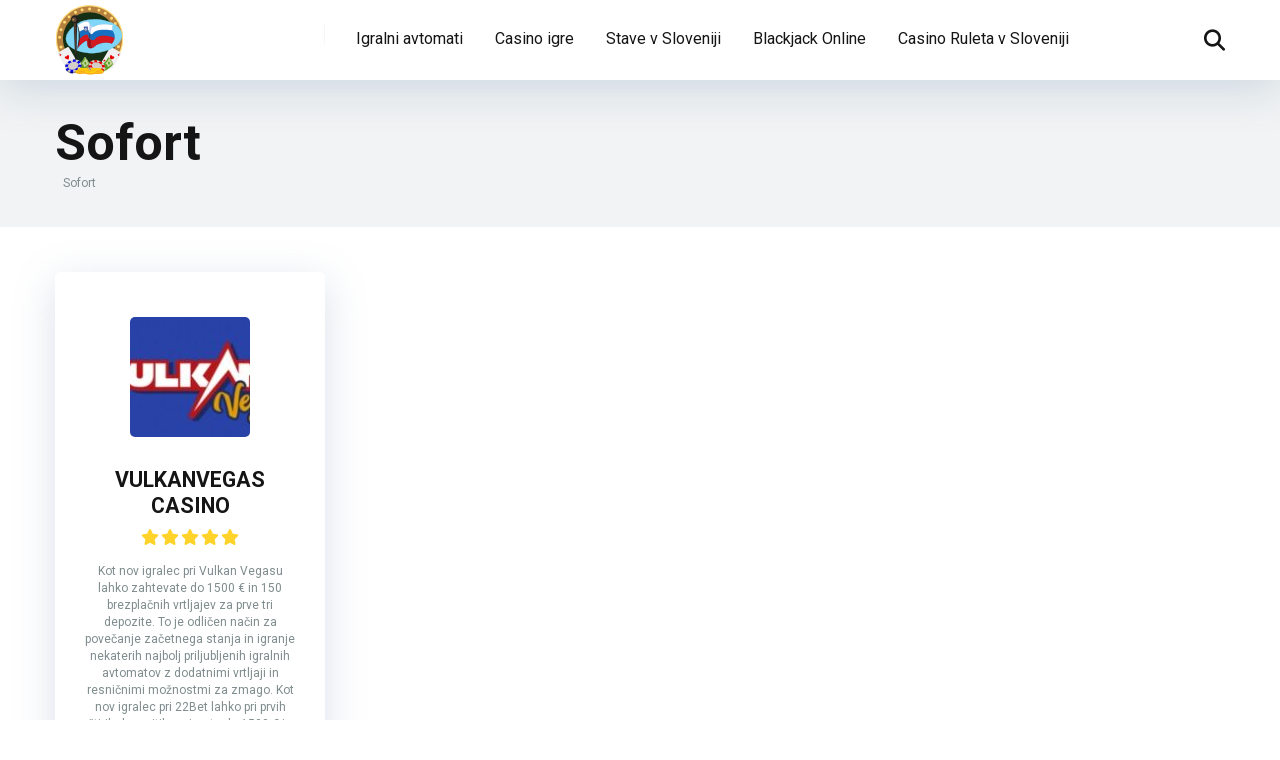

--- FILE ---
content_type: text/css
request_url: https://onlinecasinoslovenija.si/wp-content/themes/Mercury_3.9.3_Full_Package/mercury/css/custom.css
body_size: 3103
content:
h2, h2 a, .h2 {
	font-size: 1.75em;
	line-height: 1.2em;
}

h3, h3 a, .h3 {
	font-size: 1.35em;
	line-height: 1.2em;
}
h4, h4 a, .h4 {
	font-size: 1.15em;
	line-height: 1.2em;
}
.space-mobile-menu .space-mobile-menu-header a {
	max-width: 100px;
}
.space-header-logo a{
	padding: 5px 0;
}
.space-header-logo a img{
	width: auto;
    height: 70px;
}
.space-header-logo-ins{
	margin-top: 0;
}
.space-page-content table {
	margin: 0.5em 0 1.45em;
}
.wp-block-table.is-style-stripes {
	border-bottom: none;
}
.hero {
	min-height: auto;
}
.hero .page-info .wp-block-column {
	max-width: fit-content;
}
.hero .wp-block-image, .hero .wp-block-image .alignright {
	margin: 0;
	padding: 0;
}
.hero .wp-block-column {
	margin-left: 0 !important;
}
.wp-block-cover.alignfull.hero .wp-block-cover__inner-container {
	padding: 30px 0px;
}
.hero h1.wp-block-post-title{
		margin-top:0!important;
	}
.tracking-name {
	display: flex;
	align-items: center;
	flex-wrap: wrap;
	column-gap: 20px;
	row-gap: 8px;
}

.tracking-date::before {
	content: url("/wp-content/uploads/2025/06/calendar.svg");
	display: inline-block;
	margin-right: 4px;
	vertical-align: middle;
}

.tracking-author::before {
	content: url("/wp-content/uploads/2025/06/user.svg");
	display: inline-block;
	margin-right: 4px;
	vertical-align: middle;
}
figure.wp-block-gallery.has-nested-images.footer-link {
    align-items: center;
    justify-content: center;
    gap: 1em;
}

.wp-block-gallery.has-nested-images.footer-link figure.wp-block-image {
    width: auto !important;
    flex: 0 1 max-content;
}

.wp-block-gallery.has-nested-images.footer-link:not(.is-cropped) figure.wp-block-image:not(#individual-image) {
    margin-bottom: 0;
}

.wp-block-gallery.has-nested-images.footer-link figure.wp-block-image img {
    max-height: 40px;
    height: 100px;
    filter: grayscale(1);
}
.age-limit {
    margin-top: 20px;
}
.space-page-content h1, .space-page-content h2, .space-page-content h3, .space-page-content h4, .space-page-content h5, .space-page-content h6 {
    margin: 10px 0 16px;
}
.space-page-content p {
    padding-bottom: 1em;
	    line-height: 1.85em;
}
.space-page-content ol, .space-page-content ul {
	margin-bottom: 1em;}
/* Casino Shortcode 3 */
.space-organizations-3-archive-item-logo-ins img {
	border: 1px solid #09a458;
	width:170px;
}
.space-organizations-3-archive-item-ins {
	height: calc(100% - 30px);
}
.space-organizations-3-archive-item .space-organizations-archive-item-detailed-tc {
	display: none;
}
.space-organizations-3-archive-item-terms-ins strong {
	font-size: 18px;
    line-height: 22px;
	display: inline-block;
    margin-bottom: 6px;
}

.space-organizations-3-archive-item-terms-ins span {
	font-weight: 600;
	font-size: 14px;
	line-height: 1em;
}
.space-pros-ins,
.space-cons-ins {
    margin-bottom: 0;
	padding: 15px;
	height: 100%;
}
.space-pros-ins:before, .space-cons-ins:before {
    font-size: 24px;
    line-height: 38px;
    width: 38px;
    height: 38px;
	top: 8px;
    right: 8px;
}

.space-pros-ins {
    background: #d6f2e247;
}

.space-cons-ins {
    background: #fde3e859;
}

.space-pros-title,
.space-cons-title {
    font-size: 1em;
}

.home-proc-cons {
	flex-direction: column;
}
.proc-cons {
	gap: 0;
}
/* Casino Shortcode 7 */
.space-organizations-7-archive-item-bg {
	justify-content: space-between;
}

.space-organizations-7-archive-item {
	margin-bottom: 15px;
}
.space-organizations-7-archive-item .space-organizations-7-archive-item-left {
	flex: 1;
	max-width: fit-content;
}

.space-organizations-7-archive-item-ins-pd {
	padding: 1em;
}
.space-organizations-7-archive-item-central {
	flex: 1 1 0;
	width: fit-content !important;
}
.space-organization-content-info strong {
    
    font-size: 20px;
    }
.space-organizations-7-archive-item-button-two a {
	padding: .5em 1em;
	min-width: 125px;
}
.space-organizations-7-archive-item-terms {
	position: relative;
	display: flex;
    align-items: center;
    padding-left: 2.5em !important;
}
.space-organizations-7-archive-item-terms:before {
	content:'';
	position: absolute;
	background-image: url("/wp-content/uploads/2025/06/gift.png");
	width: 2em;
	height: 2em;
	flex: 0 0 2em;
	background-size: cover;
	background-repeat: no-repeat;
	left: 0;
	top: -2px;
}
.space-organizations-7-archive-item-terms span {
	font-size: 13px;
}

.space-organizations-7-archive-item-terms strong {
	font-size: 18px;
}
/* .home div#ez-toc-container ul li , .page-id-464 div#ez-toc-container ul li{
	font-weight: normal;
}
#ez-toc-container:not(.home-main #ez-toc-container) {
    width: auto;
}

div#ez-toc-container .ez-toc-title {
    font-size: 100%;
} */

.home-main {
	position: relative;
	gap:1em;
}


.checklist-h2, .legal-h2, .guide-h2, .bonus-h2, .games-h2, .providers-h2, .payment-h2, .mob-h2, .sport-h2, .responsible-h2, .tips-2, .checklist-h3, .top-h2, .live-h2 {
	display: flex;
	align-items: center;
	gap: .2em;
}
.checklist-h3 {
	gap: .3em;
}
.checklist-h2:before, .legal-h2:before, .guide-h2:before, .bonus-h2:before, .games-h2:before, .providers-h2:before, .payment-h2:before, .mob-h2:before, .sport-h2:before, .responsible-h2:before, .tips-2:before, .checklist-h3:before, .top-h2:before, .live-h2:before{
	content: "";
	width: 2em;
	height: 2em;
	flex: 0 0 2em;
	background-size: cover;
	background-repeat: no-repeat;
}
.live-h2:before {
	background-image: url("/wp-content/uploads/2025/06/live.png");
}
.top-h2:before {
	background-image: url("/wp-content/uploads/2025/05/top.png");
}
.checklist-h2:before {
	background-image: url("/wp-content/uploads/2025/05/list.png");
}
.legal-h2:before {
	background-image: url("/wp-content/uploads/2025/05/legal.png");
}
.guide-h2:before {
	background-image: url("/wp-content/uploads/2025/05/guide.png");
}
.bonus-h2:before {
	background-image: url("/wp-content/uploads/2025/05/bonus.png");
}
.games-h2:before {
	background-image: url("/wp-content/uploads/2025/05/jackpot-machine.png");
}
.games-h2.sport:before {
	background-image: url("/wp-content/uploads/2025/06/basketball.png");
}
.providers-h2:before {
	background-image: url("/wp-content/uploads/2025/05/code.png");
}
.payment-h2:before {
	background-image: url("/wp-content/uploads/2025/05/credit-card.png");
}
.mob-h2:before {
	background-image: url("/wp-content/uploads/2025/05/playing-cards.png");
}
.sport-h2:before {
	background-image: url("/wp-content/uploads/2025/05/betting.png");
}
.responsible-h2:before {
	background-image: url("/wp-content/uploads/2025/05/response.png");
}
.tips-2:before {
	background-image: url("/wp-content/uploads/2025/05/innovation.png");
}
.checklist-h3:before {
	width: 1em;
	height: 1em;
	flex: 0 0 1em;
	background-image: url("/wp-content/uploads/2025/05/check-box.png");
}
 .space-page-content ul:not(.space-page-content #ez-toc-container ul, .space-pros ul, .space-cons ul) , .space-page-content ol:not(.space-page-content #ez-toc-container ol){
	list-style: none !important;
    list-style-type: none !important;
    margin-left: 0;
	line-height: 1.45em;
}
.space-page-content ul:not(.space-page-content #ez-toc-container ul, .space-pros ul, .space-cons ul) li , .space-page-content ol:not(.space-page-content #ez-toc-container ol) li{
	list-style: none !important;
	position: relative;
	padding-left: 0;
}
.space-page-content ul:not(.space-page-content #ez-toc-container ul, .space-pros ul, .space-cons ul) li:before {
	font-family: "Font Awesome 5 Free";
    font-weight: 900;
    margin-right: 8px;
    content: "\f152";
    color: #176fc1;
    font-size: 18px;
}
.space-page-content ol:not(.space-page-content #ez-toc-container ol) li:before {
	content: counter(list-item);
	font-weight: 900;
	margin-right: 10px;
	background: #b2bec3;
    color: #fff;
    font-size: 14px;
    padding: 0.2em 0.5em;
    border-radius: 50%;
} 
.wp-block-image.casino-preview img {
    width: 100%;
}
th {
    background: #6ab04c;
    color: #fff;
    font-weight: 800;
}

table {
    border-radius: 5px
}

table tbody tr:nth-child(even) td {
    background: #f5f5f8;
}

.space-page-content table {
    margin: 1em 0 2.2em;
	font-size: 14px;
    line-height: 1.3;
}
table {
    border-radius: 10px;
    background-color: #FFFFFF;
    box-shadow: 0 2px 40px 0 rgba(239, 221, 252, 0.5);
    overflow: hidden;
}

table th,
table td {
/*     min-width: 155px; */
    padding: 10px;
}

table tr:last-child td {
    border-bottom: none;
}

table td {

    border-bottom: 1px solid #E5DEEA;
    border-right: 1px solid #E5DEEA;
}

table td:last-child {
    border-right: none;
}
.space-shortcode-wrap .space-organizations-3-archive-item-button-ins a {
	min-width: 220px;
}
.image-casino h3{
	color: #176fc1;
}
.image-casino .wp-block-image{
/* 	position: relative; */
	margin: 0;
/* 	height: 100%; */
/*     background: aliceblue;
    padding: 10px;
    background-image: url(/wp-content/uploads/2025/06/back-casino-img.png);
    border-radius: 10px;
    display: flex;
    justify-content: center;
	background-position: center;
    background-size: cover; */
}
/* .image-casino .wp-block-image:before {
	position: absolute;
	content: '';
	width: 100%;
	height: 100%;
	background: #000;
	background: #0000008c;
    top: 0;
	border-radius: 10px;
} */
/* .image-casino .wp-block-image img {
	height: 100%;
    object-position: center;
    object-fit: contain;
	z-index: 1;
	border-radius: 10px;
} */
.space-organizations-7-archive-item-bg {
		
		margin-top: 10px;
	}
@media screen and (max-width: 850px) {
    table tbody tr td:first-child:before {
        color: #00a06d;
    }

    table {
        border: 0;
        min-width: auto !important;
    }

    table thead {
        display: none;
    }

    table tr {
        display: block;
    }

    table tr:not(:last-child) {
        border-bottom: 2px solid #ddd;
    }

    table td {
        display: flex;
        border-bottom: 1px dotted #ccc;
        border-right: 1px solid transparent;
    }

    table td {
        flex-direction: column;
    }

    table td:last-child {
        border-bottom: 0;
    }

    table td:before {
        content: attr(data-label) ":";
        float: left;
        margin-right: 10px;
        font-weight: bold;
        flex: 0 0 40%;
        text-align: left;
    }
}

@media screen and (min-width: 450px) and (max-width: 1199px) {
	.wp-block-cover.alignfull.hero .wp-block-cover__inner-container {
		padding: 30px 25px;
	}
}
@media screen and (min-width: 1200px) {
	.image-casino{
		gap: 0;
	}
	.home .space-organizations-7-archive-item-bg {
		flex-direction: column;
		
	}
	.home .space-organizations-7-archive-item .space-organizations-7-archive-item-left, .space-organizations-7-archive-item-central, .space-organizations-7-archive-item-right {
		width: 100% !important;
		justify-content: center;
		max-width: none !important;
	}
	 .space-organizations-7-archive-item-ins-pd {
    padding: 0.5em;
}
	 .home .space-organizations-7-archive-item-central {
		background: #fff;
	}
}
@media screen and (max-width: 1199px){
	
	.image-casino {
		flex-direction: column-reverse;
		gap: 15px;
	}
	.space-header-logo a img{
	width: auto;
    height: 50px;
}
	.space-mobile-menu-header a img{
	width: fit-content;
}
}
@media screen and (max-width: 781px) {
    .hero-img, .hero .wp-block-column:last-child {
        display: none;
    }
/* 	.home #ez-toc-container .ez-toc-list, .page-id-464 #ez-toc-container .ez-toc-list{
		display: none;
	}
	
	.home #ez-toc-container.toc-expanded .ez-toc-list, .page-id-464 #ez-toc-container.toc-expanded .ez-toc-list {
		display: block;
	} */
}
@media screen and (max-width: 779px) {
	.home-proc-cons {
		display: grid !important;
    grid-template-columns: 1fr;
    align-items: stretch;
	}
}
@media screen and (max-width: 479px) {
	h2, h2 a, .h2 {
		font-size: 1.375em;
		line-height: 1.2em;
	}
	
	h3, h3 a, .h3 {
		font-size: 1.2em;
		line-height: 1.2em;
	}
	
	h4, h4 a, .h4 {
		font-size: 1.1em;
		line-height: 1.1em;
	}
	
	.space-organizations-3-archive-item-count {
        left: 10px;
        right: auto;
    }
	.wp-block-cover.alignfull.hero .wp-block-cover__inner-container {
		padding: 20px 10px;
	}
	.space-organizations-3-archive-items {
		margin-top: 0px;
	}
	.space-organizations-3-archive-item-button-ins a:first-child {
		margin-bottom: 5px;
	}
	.space-organizations-7-archive-item-right .space-organizations-7-archive-item-ins-pd {
		padding: 10px;
	}
}
@media screen and (min-width: 540px) and (max-width: 671px){
	.space-organizations-3-archive-item-terms {
		width: 40% !important;
	}
	
	.space-organizations-3-archive-item-logo, .space-organizations-3-archive-item-rating {
		width: 30% !important;
	}
	.space-organizations-3-archive-item-terms-ins, .space-organizations-3-archive-item-logo-ins {
		padding: 10px 10px 0px;
	}
	
	.space-organizations-3-archive-item-terms-ins strong {
		font-size: 16px;
		line-height: 20px;
	}
	.space-organizations-3-archive-item-button-ins {
		margin-top: 20px;
	}
}
@media screen and (max-width: 991px) {
	.space-shortcode-wrap .space-organizations-3-archive-item-button-ins a{
	min-width:140px;
}
}

@media screen and (max-width: 991px) and (min-width: 670px){
	.space-organizations-3-archive-item {
		width: 100% !important;
	}
	
	.space-organizations-3-archive-item-ins {
		padding-bottom: 10px;
	}
	.space-organizations-3-archive-item-logo, .space-organizations-3-archive-item-terms, .space-organizations-3-archive-item-rating, .space-organizations-3-archive-item-button {
		width: 25% !important;
	}
	
	.space-organizations-3-archive-item-logo-ins, .space-organizations-3-archive-item-terms-ins, .space-organizations-3-archive-item-rating-ins, .space-organizations-3-archive-item-button-ins {
		padding: 0px;
	}
	.space-organizations-3-archive-item-button-ins {
		margin-top: 0px;
	}
	.space-organizations-3-archive-item-terms-ins strong {
		font-size: 18px;
		line-height: 24px;
	}
	.space-organizations-3-archive-item-count {
        left: 10px;
        right: auto;
    }
}
@media screen and (min-width: 670px) {
	.space-organizations-3-archive-item-button-ins a:first-child {
		margin-bottom: 5px;
	}
}
@media screen and (max-width: 767px) and (min-width: 480px){
	h2, h2 a, .h2 {
		font-size: 1.5em;
		line-height: 1.2em;
	}
	
	h3, h3 a, .h3 {
		font-size: 1.3em;
		line-height: 1.2em;
	}
	
	h4, h4 a, .h4 {
		font-size: 1.2em;
		line-height: 1.2em;
	}
	
	.space-organizations-3-archive-item-count {
        left: 10px;
        right: auto;
    }
	.space-organizations-7-archive-item-right .space-organizations-7-archive-item-ins-pd {
		padding: 10px;
	}
}
@media screen and (min-width: 782px) {
/* 	.home #ez-toc-container, .page-id-464 #ez-toc-container{
		position: absolute;
		top: 0;
		z-index: 10;
		width: calc(30% - 20px);
		max-width: 340px;
		transition: top .3s ease-in-out, bottom .3s ease-in-out;
	}
	
	.home .wp-block-column:has(#ez-toc-container), .page-id-46 .wp-block-column:has(#ez-toc-container){
		margin-left: 0 !important;
	} */
	
	.space-organizations-7-archive-item-right {
		flex: 1;
		max-width: fit-content;
	}
}
@media screen and (max-width: 1024px) and (min-width: 560px) {
	.space-organizations-7-archive-item-central {
		width: fit-content !important;
		order: 2;
	}
	
/* 	.space-organizations-7-archive-item .space-organizations-7-archive-item-left {
		flex: inherit !important;
	} */
	
	.space-organizations-7-archive-item-right {
		width: 25% !important;
		order: 3;
	}
	
	.space-organizations-7-archive-item-buttons {
		display: flex;
		flex-direction: column;
		align-items: center;
		justify-content: center;
		text-align: center;
	}
	
	.space-organizations-7-archive-item-buttons-left {
		margin-right: 0;
		padding-top: 5px;
		margin-bottom: 10px;
	}
	
	.space-organizations-7-archive-item-ins-pd {
		width: 100%;
	}
}
@media screen and (max-width: 1024px) and (min-width: 560px) {
	.space-organizations-7-archive-item-central {
		width: fit-content !important;
		order: 2;
	}
	
/* 	.space-organizations-7-archive-item .space-organizations-7-archive-item-left {
		flex: inherit !important;
	} */
	
	.space-organizations-7-archive-item-right {
		width: 25% !important;
		order: 3;
	}
	
	.space-organizations-7-archive-item-buttons {
		display: flex;
		flex-direction: column;
		align-items: center;
		justify-content: center;
		text-align: center;
	}
	
	.space-organizations-7-archive-item-buttons-left {
		margin-right: 0;
		padding-top: 5px;
		margin-bottom: 10px;
	}
	
	.space-organizations-7-archive-item-ins-pd {
		width: 100%;
	}
}

@media screen and (max-width: 559px) and (min-width: 430px) {
	.space-organizations-7-archive-item .space-organizations-7-archive-item-left {
		max-width: none;
	}
}

@media screen and (max-width: 429px) {
	.space-organizations-7-archive-item .space-organizations-7-archive-item-left {
		flex: 1;
		max-width: fit-content;
	}
	
	.space-organizations-7-archive-item-logo {
		flex-direction: column;
		align-items: center;
		justify-content: center;
		text-align: center;
	}
	
	.space-organizations-7-archive-item-logo-img, .space-organizations-7-archive-item-logo-title {
		width: auto;
	}
}
@media screen and (max-width: 1000px) {
    .home-main {
        flex-direction: column-reverse;
		gap:0;
    }

    .home-main .home-main-col {
        flex-basis: 100% !important;
    }
	
/* 		.home-main #ez-toc-container .ez-toc-list {
		display: none;
	}
	
	.home-main #ez-toc-container.toc-expanded .ez-toc-list {
		display: block;
	} */
}


--- FILE ---
content_type: text/javascript
request_url: https://onlinecasinoslovenija.si/wp-content/themes/Mercury_3.9.3_Full_Package/mercury/js/custom.js
body_size: 237
content:
// Знаходимо всі таблиці на сторінці
  var tables = document.querySelectorAll("table");

  for (var i = 0; i < tables.length; i++) {
    var table = tables[i];
    var headers = table.querySelectorAll("thead th");  // Заголовки колонок
    var rows = table.querySelectorAll("tbody tr");     // Рядки таблиці

    for (var j = 0; j < rows.length; j++) {
      var cells = rows[j].querySelectorAll("td");      // Комірки рядка

      for (var k = 0; k < cells.length; k++) {
        var headerText = headers[k] ? headers[k].innerText : "Колонка " + (k + 1);
        cells[k].setAttribute("data-label", headerText.trim());  // Додаємо data-label до td
      }
    }
  }


--- FILE ---
content_type: image/svg+xml
request_url: https://onlinecasinoslovenija.si/wp-content/uploads/2025/06/onlinecasinoslovenija-logo.svg
body_size: 16864
content:
<?xml version="1.0" encoding="UTF-8"?> <svg xmlns="http://www.w3.org/2000/svg" xmlns:xlink="http://www.w3.org/1999/xlink" width="500" zoomAndPan="magnify" viewBox="0 0 375 374.999991" height="500" preserveAspectRatio="xMidYMid meet" version="1.2"><defs><clipPath id="122d8ead0f"><path d="M 3.394531 0 L 366.394531 0 L 366.394531 363 L 3.394531 363 Z M 3.394531 0 "></path></clipPath><clipPath id="fec30ac799"><path d="M 99 87 L 119 87 L 119 294.785156 L 99 294.785156 Z M 99 87 "></path></clipPath><clipPath id="2a58c952cf"><path d="M 95 83 L 122 83 L 122 294.785156 L 95 294.785156 Z M 95 83 "></path></clipPath></defs><g id="808cce56cb"><g clip-rule="nonzero" clip-path="url(#122d8ead0f)"><path style=" stroke:none;fill-rule:evenodd;fill:#ffdc7d;fill-opacity:1;" d="M 184.875 0 C 284.957031 0 366.105469 81.105469 366.105469 181.152344 C 366.105469 281.179688 284.957031 362.285156 184.875 362.285156 C 84.777344 362.285156 3.628906 281.179688 3.628906 181.152344 C 3.628906 81.105469 84.777344 0 184.875 0 Z M 184.875 0 "></path></g><path style=" stroke:none;fill-rule:evenodd;fill:#b6813e;fill-opacity:1;" d="M 184.875 6.816406 C 281.207031 6.816406 359.285156 84.871094 359.285156 181.152344 C 359.285156 277.433594 281.207031 355.46875 184.875 355.46875 C 88.542969 355.46875 10.449219 277.433594 10.449219 181.152344 C 10.449219 84.871094 88.542969 6.816406 184.875 6.816406 Z M 184.875 6.816406 "></path><path style=" stroke:none;fill-rule:evenodd;fill:#163015;fill-opacity:1;" d="M 184.875 39.183594 C 263.296875 39.183594 326.902344 102.753906 326.902344 181.152344 C 326.902344 259.535156 263.296875 323.105469 184.875 323.105469 C 106.4375 323.105469 42.832031 259.535156 42.832031 181.152344 C 42.832031 102.753906 106.4375 39.183594 184.875 39.183594 Z M 184.875 39.183594 "></path><path style=" stroke:none;fill-rule:evenodd;fill:#ffdb76;fill-opacity:1;" d="M 24.957031 165.261719 C 20.515625 165.109375 16.820312 168.59375 16.699219 173.015625 C 16.542969 177.441406 20.011719 181.152344 24.4375 181.273438 C 28.863281 181.429688 32.578125 177.960938 32.714844 173.539062 C 32.871094 169.113281 29.382812 165.402344 24.957031 165.261719 Z M 70.027344 57.585938 C 66.746094 60.570312 66.488281 65.632812 69.472656 68.910156 C 72.457031 72.207031 77.542969 72.433594 80.804688 69.46875 C 84.082031 66.484375 84.34375 61.4375 81.359375 58.140625 C 78.375 54.863281 73.289062 54.636719 70.027344 57.585938 Z M 44.691406 87.539062 C 42.261719 91.253906 43.300781 96.214844 47.015625 98.625 C 50.746094 101.050781 55.710938 100.011719 58.121094 96.300781 C 60.515625 92.585938 59.476562 87.609375 55.796875 85.199219 C 52.066406 82.769531 47.101562 83.847656 44.691406 87.539062 Z M 24.835938 129.585938 C 23.414062 133.800781 25.6875 138.328125 29.90625 139.714844 C 34.085938 141.121094 38.652344 138.847656 40.039062 134.632812 C 41.445312 130.453125 39.171875 125.90625 34.953125 124.519531 C 30.773438 123.097656 26.226562 125.386719 24.835938 129.585938 Z M 40.054688 224.046875 C 39.519531 219.675781 35.511719 216.535156 31.121094 217.089844 C 26.710938 217.628906 23.605469 221.667969 24.144531 226.058594 C 24.699219 230.429688 28.707031 233.570312 33.097656 233.011719 C 37.488281 232.457031 40.613281 228.433594 40.054688 224.046875 Z M 54.632812 257.730469 C 52.984375 253.621094 48.300781 251.640625 44.203125 253.289062 C 40.089844 254.9375 38.09375 259.585938 39.746094 263.695312 C 41.394531 267.808594 46.0625 269.820312 50.15625 268.171875 C 54.269531 266.523438 56.28125 261.839844 54.632812 257.730469 Z M 78.476562 289.019531 C 75.859375 285.449219 70.84375 284.71875 67.285156 287.339844 C 63.710938 289.972656 62.964844 295.003906 65.601562 298.558594 C 68.238281 302.117188 73.238281 302.878906 76.796875 300.226562 C 80.371094 297.589844 81.117188 292.578125 78.476562 289.019531 Z M 345.277344 165.261719 C 340.855469 165.109375 337.140625 168.59375 337 173.015625 C 336.878906 177.441406 340.332031 181.152344 344.777344 181.273438 C 349.199219 181.429688 352.898438 177.960938 353.054688 173.539062 C 353.175781 169.113281 349.703125 165.402344 345.277344 165.261719 Z M 185.726562 12.957031 C 181.300781 12.800781 177.585938 16.285156 177.449219 20.710938 C 177.292969 25.148438 180.78125 28.84375 185.207031 28.964844 C 189.613281 29.121094 193.34375 25.652344 193.464844 21.230469 C 193.621094 16.808594 190.152344 13.09375 185.726562 12.957031 Z M 143.035156 18.367188 C 138.714844 19.375 136.023438 23.660156 137.011719 27.976562 C 137.984375 32.296875 142.273438 35.019531 146.59375 34.011719 C 150.914062 33.023438 153.636719 28.742188 152.648438 24.421875 C 151.644531 20.101562 147.355469 17.414062 143.035156 18.367188 Z M 106.089844 31.984375 C 102.167969 34.011719 100.640625 38.851562 102.6875 42.808594 C 104.753906 46.726562 109.59375 48.253906 113.515625 46.171875 C 117.4375 44.144531 118.964844 39.304688 116.917969 35.382812 C 114.886719 31.445312 110.011719 29.9375 106.089844 31.984375 Z M 185.726562 333.320312 C 181.300781 333.164062 177.585938 336.648438 177.449219 341.054688 C 177.292969 345.480469 180.78125 349.191406 185.207031 349.328125 C 189.613281 349.46875 193.34375 346 193.464844 341.59375 C 193.621094 337.136719 190.152344 333.457031 185.726562 333.320312 Z M 232.113281 326.503906 C 227.808594 327.457031 225.101562 331.777344 226.089844 336.09375 C 227.0625 340.414062 231.382812 343.101562 235.707031 342.113281 C 240.027344 341.140625 242.714844 336.824219 241.726562 332.503906 C 240.722656 328.203125 236.433594 325.496094 232.113281 326.503906 Z M 263.679688 311.136719 C 259.757812 313.183594 258.230469 318.023438 260.277344 321.941406 C 262.34375 325.894531 267.1875 327.40625 271.109375 325.339844 C 275.03125 323.3125 276.558594 318.472656 274.507812 314.535156 C 272.445312 310.613281 267.601562 309.105469 263.679688 311.136719 Z M 293.496094 287.042969 C 290.214844 290.027344 289.972656 295.109375 292.9375 298.371094 C 295.925781 301.664062 300.992188 301.90625 304.269531 298.925781 C 307.570312 295.941406 307.792969 290.894531 304.828125 287.597656 C 301.84375 284.335938 296.792969 284.09375 293.496094 287.042969 Z M 318.484375 256.238281 C 316.070312 259.949219 317.113281 264.894531 320.828125 267.320312 C 324.523438 269.734375 329.503906 268.691406 331.933594 264.980469 C 334.347656 261.269531 333.289062 256.324219 329.574219 253.878906 C 325.859375 251.484375 320.914062 252.527344 318.484375 256.238281 Z M 332.246094 220.664062 C 330.824219 224.878906 333.113281 229.40625 337.3125 230.8125 C 341.511719 232.199219 346.058594 229.925781 347.449219 225.710938 C 348.855469 221.53125 346.582031 216.988281 342.363281 215.597656 C 338.164062 214.210938 333.632812 216.449219 332.246094 220.664062 Z M 103.832031 309.59375 C 100.378906 306.832031 95.328125 307.371094 92.550781 310.824219 C 89.777344 314.257812 90.332031 319.304688 93.785156 322.082031 C 97.21875 324.871094 102.269531 324.316406 105.046875 320.867188 C 107.804688 317.414062 107.285156 312.367188 103.832031 309.59375 Z M 137.933594 325.496094 C 133.90625 323.695312 129.132812 325.496094 127.328125 329.519531 C 125.523438 333.578125 127.328125 338.316406 131.390625 340.117188 C 135.417969 341.921875 140.15625 340.117188 141.960938 336.09375 C 143.800781 332.035156 141.992188 327.300781 137.933594 325.496094 Z M 233.484375 35.695312 C 229.164062 34.777344 226.386719 30.511719 227.273438 26.191406 C 228.191406 21.855469 232.460938 19.078125 236.78125 20 C 241.121094 20.917969 243.898438 25.148438 242.976562 29.488281 C 242.058594 33.804688 237.824219 36.617188 233.484375 35.695312 Z M 265.882812 50.855469 C 261.894531 48.878906 260.296875 44.054688 262.292969 40.085938 C 264.253906 36.128906 269.078125 34.535156 273.050781 36.511719 C 277.007812 38.488281 278.621094 43.3125 276.625 47.28125 C 274.648438 51.238281 269.824219 52.832031 265.882812 50.855469 Z M 297.640625 77.203125 C 294.328125 74.273438 293.980469 69.222656 296.914062 65.894531 C 299.8125 62.546875 304.894531 62.234375 308.226562 65.148438 C 311.542969 68.078125 311.890625 73.125 308.972656 76.472656 C 306.042969 79.789062 300.972656 80.132812 297.640625 77.203125 Z M 316.785156 104.140625 C 314.320312 100.480469 315.257812 95.484375 318.953125 93.003906 C 322.613281 90.542969 327.578125 91.476562 330.078125 95.171875 C 332.558594 98.832031 331.585938 103.808594 327.925781 106.289062 C 324.261719 108.769531 319.265625 107.800781 316.785156 104.140625 Z M 331.949219 139.417969 C 330.492188 135.238281 332.679688 130.660156 336.84375 129.203125 C 341.042969 127.730469 345.609375 129.933594 347.082031 134.113281 C 348.542969 138.273438 346.355469 142.855469 342.191406 144.3125 C 338.007812 145.800781 333.425781 143.617188 331.949219 139.417969 Z M 331.949219 139.417969 "></path><path style=" stroke:none;fill-rule:evenodd;fill:#f1eff2;fill-opacity:1;" d="M 17.792969 254.347656 L 66.140625 226.109375 C 69.230469 224.304688 73.238281 225.347656 75.058594 228.453125 L 118.304688 302.410156 C 120.109375 305.515625 119.070312 309.523438 115.964844 311.328125 L 67.613281 339.5625 C 64.527344 341.367188 60.515625 340.328125 58.710938 337.222656 L 15.449219 263.261719 C 13.644531 260.160156 14.703125 256.152344 17.792969 254.347656 Z M 17.792969 254.347656 "></path><path style=" stroke:none;fill-rule:nonzero;fill:#e60000;fill-opacity:1;" d="M 63.136719 276.273438 C 63.050781 273.046875 63.65625 271.035156 66.332031 269.488281 C 69.28125 267.753906 72.960938 268.554688 74.539062 271.257812 C 77.402344 276.152344 74.921875 284.164062 72.4375 292.160156 C 64.230469 290.390625 56.039062 288.621094 53.175781 283.730469 C 51.597656 281.023438 52.707031 277.433594 55.65625 275.71875 C 58.332031 274.15625 60.378906 274.605469 63.136719 276.273438 Z M 63.136719 276.273438 "></path><path style=" stroke:none;fill-rule:nonzero;fill:#e60000;fill-opacity:1;" d="M 28.046875 265.484375 C 28.011719 264.128906 28.273438 263.296875 29.382812 262.65625 C 30.617188 261.925781 32.160156 262.257812 32.820312 263.382812 C 34 265.429688 32.976562 268.777344 31.933594 272.125 C 28.515625 271.398438 25.078125 270.652344 23.882812 268.605469 C 23.222656 267.476562 23.691406 265.96875 24.925781 265.257812 C 26.035156 264.597656 26.886719 264.789062 28.046875 265.484375 Z M 28.046875 265.484375 "></path><path style=" stroke:none;fill-rule:nonzero;fill:#32252c;fill-opacity:1;" d="M 29.957031 261.078125 L 27.109375 262.726562 L 27.058594 262.640625 C 27.300781 262.464844 27.457031 262.308594 27.527344 262.1875 C 27.632812 261.980469 27.632812 261.773438 27.507812 261.5625 C 27.441406 261.460938 27.320312 261.320312 27.128906 261.164062 L 26.9375 261.027344 L 25.929688 260.246094 L 24.039062 261.355469 L 24.160156 262.082031 L 24.195312 262.414062 C 24.265625 262.8125 24.332031 263.089844 24.4375 263.28125 C 24.507812 263.382812 24.59375 263.472656 24.699219 263.539062 C 24.785156 263.59375 24.890625 263.644531 25.011719 263.644531 C 25.167969 263.664062 25.339844 263.628906 25.53125 263.523438 L 25.582031 263.628906 L 23.65625 264.753906 L 23.585938 264.667969 C 23.742188 264.5625 23.847656 264.441406 23.933594 264.320312 C 24.003906 264.183594 24.054688 264.007812 24.074219 263.800781 C 24.109375 263.628906 24.109375 263.417969 24.089844 263.175781 C 24.054688 262.949219 24.019531 262.605469 23.933594 262.152344 L 23.136719 257.15625 L 23.378906 257.019531 L 27.910156 260.453125 C 28.253906 260.714844 28.515625 260.886719 28.691406 260.992188 C 28.847656 261.09375 29.003906 261.148438 29.140625 261.164062 C 29.246094 261.164062 29.347656 261.164062 29.453125 261.148438 C 29.558594 261.113281 29.714844 261.058594 29.90625 260.972656 Z M 25.757812 260.125 L 23.554688 258.40625 L 24.003906 261.148438 Z M 25.757812 260.125 "></path><path style=" stroke:none;fill-rule:nonzero;fill:#e60000;fill-opacity:1;" d="M 105.253906 299.324219 C 106.402344 300.015625 107.269531 300.207031 108.378906 299.550781 C 109.613281 298.839844 110.078125 297.328125 109.421875 296.203125 C 108.222656 294.15625 104.785156 293.410156 101.367188 292.679688 C 100.328125 296.027344 99.285156 299.375 100.484375 301.421875 C 101.144531 302.550781 102.6875 302.878906 103.917969 302.152344 C 105.03125 301.507812 105.289062 300.675781 105.253906 299.324219 Z M 105.253906 299.324219 "></path><path style=" stroke:none;fill-rule:nonzero;fill:#32252c;fill-opacity:1;" d="M 110.027344 299.828125 L 107.199219 301.492188 L 107.25 301.578125 C 107.511719 301.457031 107.71875 301.386719 107.859375 301.40625 C 108.101562 301.40625 108.292969 301.507812 108.398438 301.699219 C 108.464844 301.820312 108.519531 302.011719 108.554688 302.253906 L 108.585938 302.480469 L 108.777344 303.730469 L 106.871094 304.839844 L 106.296875 304.371094 L 106.035156 304.179688 C 105.722656 303.9375 105.515625 303.730469 105.394531 303.539062 C 105.34375 303.433594 105.308594 303.332031 105.308594 303.207031 C 105.289062 303.085938 105.308594 302.964844 105.359375 302.863281 C 105.429688 302.722656 105.550781 302.601562 105.707031 302.480469 L 105.65625 302.375 L 103.726562 303.503906 L 103.78125 303.609375 C 103.9375 303.519531 104.09375 303.488281 104.25 303.488281 C 104.40625 303.488281 104.578125 303.519531 104.769531 303.609375 C 104.925781 303.675781 105.117188 303.765625 105.308594 303.902344 C 105.5 304.042969 105.777344 304.25 106.140625 304.527344 L 110.097656 307.683594 L 110.339844 307.527344 L 109.578125 301.90625 C 109.507812 301.472656 109.488281 301.179688 109.472656 300.972656 C 109.472656 300.78125 109.507812 300.625 109.558594 300.484375 C 109.59375 300.398438 109.644531 300.3125 109.714844 300.226562 C 109.800781 300.15625 109.921875 300.050781 110.078125 299.929688 Z M 108.8125 303.953125 L 109.210938 306.710938 L 107.042969 304.976562 Z M 108.8125 303.953125 "></path><path style=" stroke:none;fill-rule:evenodd;fill:#5e9e26;fill-opacity:1;" d="M 159.433594 277.363281 C 148.640625 303.035156 129.757812 320.171875 102.808594 328.757812 C 107.355469 339.980469 109.265625 351.21875 108.519531 362.476562 C 137.847656 360.324219 163.304688 345.410156 184.875 317.726562 C 181.648438 306.175781 173.179688 292.714844 159.433594 277.363281 Z M 159.433594 277.363281 "></path><path style=" stroke:none;fill-rule:evenodd;fill:#c5d79b;fill-opacity:1;" d="M 162.125 286.75 C 161.671875 286.503906 160.667969 286.835938 160.214844 287.5625 C 157.871094 291.378906 159.589844 293.011719 158.792969 294.378906 C 154.296875 301.925781 148.8125 308.671875 142.585938 314.414062 C 149.386719 315.820312 156.121094 325.582031 156.449219 334.671875 C 162.453125 329.765625 168.285156 324.648438 174.167969 320.171875 C 175.367188 319.042969 178.386719 320.3125 178.75 314.429688 C 175.140625 302.722656 170.28125 296.183594 162.125 286.75 Z M 132.101562 322.601562 L 131.773438 322.808594 C 125.957031 326.625 120.441406 331.757812 112.945312 331.222656 C 110.183594 331.011719 107.476562 331.914062 108.726562 334.621094 C 112.320312 342.339844 112.25 347.125 112.195312 355.625 C 112.179688 357.308594 114.558594 357.082031 116.292969 356.875 C 117.367188 356.753906 118.148438 354.621094 119.050781 354.5 C 128.613281 353.285156 137.308594 348.792969 145.570312 343.015625 C 138.367188 340.222656 130.59375 330.683594 132.101562 322.601562 Z M 132.101562 322.601562 "></path><path style=" stroke:none;fill-rule:evenodd;fill:#c5d79b;fill-opacity:1;" d="M 160.144531 282.03125 C 168.824219 292.054688 178.230469 304.734375 182.0625 317.171875 C 182.515625 318.507812 181.875 319.667969 181.335938 320.347656 C 167.539062 337.171875 149.492188 349.832031 128.386719 356.25 C 123.269531 357.792969 118.339844 360.550781 113.046875 361.195312 C 111.191406 361.417969 111.207031 359.996094 111.226562 358.191406 C 111.277344 349.171875 109.664062 340.363281 106.679688 331.828125 C 106.019531 329.953125 105.359375 329.191406 107.304688 328.496094 C 130.367188 320.101562 147.253906 304.597656 158.132812 282.898438 C 158.550781 282.066406 159.679688 281.769531 160.144531 282.03125 Z M 184.875 317.726562 C 181.648438 306.175781 173.179688 292.714844 159.433594 277.363281 C 148.640625 303.035156 129.757812 320.171875 102.808594 328.757812 C 107.355469 339.980469 109.265625 351.21875 108.519531 362.476562 C 137.847656 360.324219 163.304688 345.410156 184.875 317.726562 Z M 184.875 317.726562 "></path><path style=" stroke:none;fill-rule:evenodd;fill:#5e9e26;fill-opacity:1;" d="M 165.75 318.699219 C 169.585938 312.765625 166.863281 301.40625 159.972656 304.941406 C 152.441406 308.828125 159.589844 326.363281 165.75 318.699219 Z M 165.75 318.699219 "></path><path style=" stroke:none;fill-rule:evenodd;fill:#5e9e26;fill-opacity:1;" d="M 119.070312 335.972656 C 112.648438 339.007812 117.246094 349.78125 122.226562 347.679688 C 129.914062 344.472656 126.253906 332.558594 119.070312 335.972656 Z M 119.070312 335.972656 "></path><path style=" stroke:none;fill-rule:evenodd;fill:#d5cec8;fill-opacity:1;" d="M 135.332031 304.007812 C 128.285156 294.746094 119.277344 292.507812 107.511719 292.246094 C 94.914062 291.988281 85.992188 294.589844 75.613281 300.449219 C 57.394531 310.753906 49.132812 327.578125 56.992188 341.730469 C 57.480469 344.402344 58.488281 347.039062 60.015625 349.589844 C 70.078125 366.363281 95.433594 371.203125 117.210938 360.03125 C 137.949219 349.417969 147.582031 327.351562 139.304688 313.199219 C 138.714844 309.871094 137.414062 306.746094 135.332031 304.007812 Z M 135.332031 304.007812 "></path><path style=" stroke:none;fill-rule:evenodd;fill:#0000e4;fill-opacity:1;" d="M 139.582031 319.929688 L 125.648438 320.953125 C 125.699219 319.738281 125.628906 318.542969 125.402344 317.34375 C 125.265625 316.511719 125.054688 315.695312 124.761719 314.898438 L 137.101562 306.765625 C 136.578125 305.8125 135.988281 304.890625 135.332031 304.007812 C 133.402344 301.492188 131.339844 299.480469 129.117188 297.902344 L 117.421875 306.191406 C 115.148438 304.789062 112.648438 303.988281 109.921875 303.519531 L 111.886719 292.453125 C 110.480469 292.351562 109.019531 292.28125 107.511719 292.246094 C 103.710938 292.175781 100.242188 292.351562 96.976562 292.800781 L 96.804688 303.398438 C 93.507812 303.867188 90.46875 304.753906 87.363281 306.089844 L 80.59375 297.847656 C 78.964844 298.628906 77.316406 299.496094 75.613281 300.449219 C 72.492188 302.21875 69.664062 304.179688 67.144531 306.277344 L 75.199219 313.945312 C 73.550781 315.542969 72.074219 317.308594 70.894531 319.234375 L 57.167969 318.332031 C 55.085938 322.324219 53.992188 326.503906 54.027344 330.648438 L 68.152344 330.734375 C 68.394531 332.589844 68.96875 334.394531 69.835938 336.078125 L 58.121094 343.605469 L 57.53125 344.003906 C 58.085938 345.894531 58.902344 347.769531 60.015625 349.589844 C 61.140625 351.480469 62.460938 353.214844 63.953125 354.792969 L 66.921875 352.363281 L 77.195312 343.988281 C 79.191406 345.269531 81.375 346.242188 83.648438 346.9375 L 82.019531 358.261719 L 81.097656 364.59375 C 85.855469 365.84375 90.992188 366.308594 96.265625 365.945312 L 97.011719 358.503906 L 98.089844 347.734375 C 101.332031 347.195312 104.492188 346.191406 107.476562 344.820312 L 114.367188 353.074219 L 119.242188 358.9375 C 123.996094 356.25 128.109375 352.9375 131.476562 349.277344 L 126.773438 344.332031 L 119.050781 336.214844 C 120.199219 334.898438 121.222656 333.492188 122.125 332 C 122.28125 331.742188 122.4375 331.480469 122.574219 331.222656 L 136.441406 331.101562 L 141.507812 331.046875 C 142.394531 327.179688 142.515625 323.347656 141.804688 319.773438 Z M 139.582031 319.929688 "></path><path style=" stroke:none;fill-rule:evenodd;fill:#000000;fill-opacity:0.38;" d="M 114.644531 352.9375 C 92.863281 364.089844 67.492188 359.269531 57.429688 342.496094 C 57.273438 342.234375 57.117188 341.992188 56.976562 341.730469 C 57.480469 344.402344 58.488281 347.039062 60.011719 349.589844 C 70.078125 366.363281 95.433594 371.203125 117.210938 360.03125 C 137.949219 349.417969 147.582031 327.371094 139.320312 313.21875 C 141.734375 326.851562 132.136719 343.96875 114.644531 352.9375 Z M 114.644531 352.9375 "></path><path style=" stroke:none;fill-rule:evenodd;fill:#d5cec8;fill-opacity:1;" d="M 71.378906 336.511719 C 77.886719 347.351562 94.269531 350.472656 108.34375 343.257812 C 119.660156 337.464844 125.855469 326.398438 124.292969 317.585938 C 123.910156 315.4375 123.0625 313.425781 121.707031 311.65625 C 117.160156 305.671875 111.347656 304.214844 103.746094 304.058594 C 95.605469 303.886719 89.828125 305.566406 83.128906 309.347656 C 71.347656 316.007812 66.019531 326.886719 71.085938 336.027344 C 71.191406 336.183594 71.277344 336.355469 71.378906 336.511719 Z M 71.378906 336.511719 "></path><path style=" stroke:none;fill-rule:evenodd;fill:#fdad1a;fill-opacity:1;" d="M 109.402344 362.007812 C 109.402344 361.695312 109.734375 361.871094 110.046875 353.300781 C 110.046875 353.40625 110.046875 353.300781 110.046875 353.265625 C 110.410156 346.277344 166.878906 346.277344 167.242188 353.265625 C 167.242188 353.300781 167.242188 353.40625 167.242188 353.300781 C 167.554688 361.871094 167.554688 361.695312 167.554688 362.007812 C 168.078125 371.859375 108.882812 371.859375 109.402344 362.007812 Z M 109.402344 362.007812 "></path><path style=" stroke:none;fill-rule:evenodd;fill:#fedf0a;fill-opacity:1;" d="M 110.046875 353.265625 C 110.410156 346.277344 166.878906 346.277344 167.242188 353.265625 C 167.765625 363.082031 109.542969 363.082031 110.046875 353.265625 Z M 110.046875 353.265625 "></path><path style=" stroke:none;fill-rule:evenodd;fill:#ffc50b;fill-opacity:1;" d="M 161.238281 353.457031 C 161.046875 349.710938 116.257812 349.710938 116.066406 353.457031 C 115.753906 359.40625 161.550781 359.40625 161.238281 353.457031 Z M 161.238281 353.457031 "></path><path style=" stroke:none;fill-rule:evenodd;fill:#fdad1a;fill-opacity:1;" d="M 160.945312 354.066406 C 161.152344 353.855469 161.238281 353.648438 161.238281 353.457031 C 161.046875 349.710938 116.257812 349.710938 116.066406 353.457031 C 116.050781 353.648438 116.152344 353.855469 116.34375 354.066406 C 118.359375 350.664062 158.929688 350.664062 160.945312 354.066406 Z M 160.945312 354.066406 "></path><path style=" stroke:none;fill-rule:evenodd;fill:#fdad1a;fill-opacity:1;" d="M 119.851562 351.964844 C 119.851562 351.652344 120.179688 351.828125 120.492188 343.257812 C 120.492188 343.34375 120.492188 343.257812 120.492188 343.222656 C 120.855469 336.234375 177.328125 336.234375 177.691406 343.222656 C 177.691406 343.257812 177.707031 343.34375 177.691406 343.257812 C 178.003906 351.828125 178.003906 351.652344 178.003906 351.964844 C 178.523438 361.800781 119.328125 361.800781 119.851562 351.964844 Z M 119.851562 351.964844 "></path><path style=" stroke:none;fill-rule:evenodd;fill:#fedf0a;fill-opacity:1;" d="M 120.492188 343.222656 C 120.855469 336.234375 177.328125 336.234375 177.691406 343.222656 C 178.210938 353.042969 119.988281 353.042969 120.492188 343.222656 Z M 120.492188 343.222656 "></path><path style=" stroke:none;fill-rule:evenodd;fill:#ffc50b;fill-opacity:1;" d="M 171.6875 343.398438 C 171.496094 339.652344 126.707031 339.652344 126.515625 343.398438 C 126.203125 349.363281 172 349.363281 171.6875 343.398438 Z M 171.6875 343.398438 "></path><path style=" stroke:none;fill-rule:evenodd;fill:#fdad1a;fill-opacity:1;" d="M 171.390625 344.003906 C 171.601562 343.796875 171.6875 343.589844 171.6875 343.398438 C 171.496094 339.652344 126.707031 339.652344 126.515625 343.398438 C 126.496094 343.589844 126.601562 343.796875 126.792969 344.003906 C 128.804688 340.605469 169.378906 340.605469 171.390625 344.003906 Z M 171.390625 344.003906 "></path><path style=" stroke:none;fill-rule:evenodd;fill:#f1eff2;fill-opacity:1;" d="M 351.941406 254.347656 L 303.59375 226.109375 C 300.503906 224.304688 296.496094 225.347656 294.691406 228.453125 L 251.429688 302.410156 C 249.625 305.515625 250.683594 309.523438 253.769531 311.328125 L 302.121094 339.5625 C 305.207031 341.367188 309.21875 340.328125 311.023438 337.222656 L 354.285156 263.261719 C 356.089844 260.160156 355.050781 256.152344 351.941406 254.347656 Z M 351.941406 254.347656 "></path><path style=" stroke:none;fill-rule:nonzero;fill:#e60000;fill-opacity:1;" d="M 306.597656 276.273438 C 306.699219 273.046875 306.078125 271.035156 303.402344 269.488281 C 300.453125 267.753906 296.773438 268.554688 295.210938 271.257812 C 292.347656 276.152344 294.8125 284.164062 297.296875 292.160156 C 305.503906 290.390625 313.695312 288.621094 316.558594 283.730469 C 318.136719 281.023438 317.027344 277.433594 314.078125 275.71875 C 311.402344 274.15625 309.355469 274.605469 306.597656 276.273438 Z M 306.597656 276.273438 "></path><path style=" stroke:none;fill-rule:nonzero;fill:#e60000;fill-opacity:1;" d="M 341.6875 265.484375 C 341.722656 264.128906 341.476562 263.296875 340.351562 262.65625 C 339.117188 261.925781 337.589844 262.257812 336.933594 263.382812 C 335.734375 265.429688 336.757812 268.777344 337.800781 272.125 C 341.234375 271.398438 344.652344 270.652344 345.851562 268.605469 C 346.511719 267.476562 346.042969 265.96875 344.808594 265.257812 C 343.699219 264.597656 342.847656 264.789062 341.6875 265.484375 Z M 341.6875 265.484375 "></path><path style=" stroke:none;fill-rule:nonzero;fill:#32252c;fill-opacity:1;" d="M 339.777344 261.078125 L 342.625 262.726562 L 342.675781 262.640625 C 342.433594 262.464844 342.277344 262.308594 342.226562 262.1875 C 342.101562 261.980469 342.101562 261.773438 342.226562 261.5625 C 342.292969 261.460938 342.414062 261.320312 342.625 261.164062 L 342.796875 261.027344 L 343.804688 260.246094 L 345.710938 261.355469 L 345.589844 262.082031 L 345.539062 262.414062 C 345.488281 262.8125 345.402344 263.089844 345.296875 263.28125 C 345.226562 263.382812 345.15625 263.472656 345.054688 263.539062 C 344.949219 263.59375 344.84375 263.644531 344.722656 263.644531 C 344.566406 263.664062 344.394531 263.628906 344.21875 263.523438 L 344.152344 263.628906 L 346.09375 264.753906 L 346.148438 264.667969 C 345.992188 264.5625 345.886719 264.441406 345.816406 264.320312 C 345.730469 264.183594 345.679688 264.007812 345.660156 263.800781 C 345.644531 263.628906 345.644531 263.417969 345.660156 263.175781 C 345.679688 262.949219 345.730469 262.605469 345.800781 262.152344 L 346.597656 257.15625 L 346.355469 257.019531 L 341.824219 260.453125 C 341.476562 260.714844 341.21875 260.886719 341.0625 260.992188 C 340.886719 261.09375 340.730469 261.148438 340.59375 261.164062 C 340.488281 261.164062 340.386719 261.164062 340.28125 261.148438 C 340.175781 261.113281 340.039062 261.058594 339.847656 260.972656 Z M 343.976562 260.125 L 346.179688 258.40625 L 345.746094 261.148438 Z M 343.976562 260.125 "></path><path style=" stroke:none;fill-rule:nonzero;fill:#e60000;fill-opacity:1;" d="M 264.496094 299.324219 C 263.332031 300.015625 262.484375 300.207031 261.355469 299.550781 C 260.121094 298.839844 259.671875 297.328125 260.332031 296.203125 C 261.527344 294.15625 264.945312 293.410156 268.382812 292.679688 C 269.40625 296.027344 270.449219 299.375 269.25 301.421875 C 268.589844 302.550781 267.0625 302.878906 265.832031 302.152344 C 264.703125 301.507812 264.445312 300.675781 264.496094 299.324219 Z M 264.496094 299.324219 "></path><path style=" stroke:none;fill-rule:nonzero;fill:#32252c;fill-opacity:1;" d="M 259.707031 299.828125 L 262.550781 301.492188 L 262.484375 301.578125 C 262.222656 301.457031 262.015625 301.386719 261.875 301.40625 C 261.632812 301.40625 261.460938 301.507812 261.335938 301.699219 C 261.269531 301.820312 261.214844 302.011719 261.179688 302.253906 L 261.148438 302.480469 L 260.972656 303.730469 L 262.863281 304.839844 L 263.4375 304.371094 L 263.699219 304.179688 C 264.027344 303.9375 264.234375 303.730469 264.339844 303.539062 C 264.390625 303.433594 264.425781 303.332031 264.445312 303.207031 C 264.445312 303.085938 264.425781 302.964844 264.375 302.863281 C 264.304688 302.722656 264.199219 302.601562 264.027344 302.480469 L 264.078125 302.375 L 266.003906 303.503906 L 265.953125 303.609375 C 265.796875 303.519531 265.640625 303.488281 265.484375 303.488281 C 265.328125 303.488281 265.15625 303.519531 264.964844 303.609375 C 264.808594 303.675781 264.636719 303.765625 264.425781 303.902344 C 264.234375 304.042969 263.957031 304.25 263.59375 304.527344 L 259.636719 307.683594 L 259.394531 307.527344 L 260.175781 301.90625 C 260.226562 301.472656 260.261719 301.179688 260.261719 300.972656 C 260.261719 300.78125 260.246094 300.625 260.175781 300.484375 C 260.140625 300.398438 260.089844 300.3125 260.019531 300.226562 C 259.949219 300.15625 259.828125 300.050781 259.652344 299.929688 Z M 260.9375 303.953125 L 260.539062 306.710938 L 262.691406 304.976562 Z M 260.9375 303.953125 "></path><path style=" stroke:none;fill-rule:evenodd;fill:#5e9e26;fill-opacity:1;" d="M 286.777344 276.550781 C 275.984375 302.21875 257.101562 319.355469 230.136719 327.941406 C 234.699219 339.164062 236.589844 350.40625 235.863281 361.660156 C 265.191406 359.511719 290.632812 344.578125 312.203125 316.894531 C 308.972656 305.359375 300.503906 291.898438 286.777344 276.550781 Z M 286.777344 276.550781 "></path><path style=" stroke:none;fill-rule:evenodd;fill:#c5d79b;fill-opacity:1;" d="M 289.449219 285.933594 C 289 285.691406 288.011719 286.019531 287.558594 286.75 C 285.214844 290.5625 286.933594 292.195312 286.117188 293.566406 C 281.640625 301.109375 276.15625 307.855469 269.910156 313.597656 C 276.714844 315.003906 283.445312 324.75 283.792969 333.859375 C 289.78125 328.949219 295.628906 323.816406 301.496094 319.355469 C 302.710938 318.230469 305.710938 319.496094 306.09375 313.617188 C 302.484375 301.90625 297.609375 295.367188 289.449219 285.933594 Z M 259.445312 321.785156 L 259.117188 321.992188 C 253.285156 325.808594 247.785156 330.945312 240.289062 330.40625 C 237.511719 330.199219 234.804688 331.101562 236.070312 333.804688 C 239.664062 341.523438 239.574219 346.3125 239.523438 354.792969 C 239.523438 356.476562 241.882812 356.265625 243.636719 356.058594 C 244.695312 355.921875 245.476562 353.804688 246.394531 353.683594 C 255.941406 352.46875 264.652344 347.976562 272.914062 342.199219 C 265.695312 339.40625 257.917969 329.867188 259.445312 321.785156 Z M 259.445312 321.785156 "></path><path style=" stroke:none;fill-rule:evenodd;fill:#c5d79b;fill-opacity:1;" d="M 287.488281 281.214844 C 296.148438 291.242188 305.554688 303.921875 309.390625 316.355469 C 309.84375 317.691406 309.21875 318.855469 308.660156 319.53125 C 294.882812 336.355469 276.835938 349.015625 255.714844 355.417969 C 250.613281 356.976562 245.667969 359.738281 240.375 360.378906 C 238.515625 360.605469 238.535156 359.164062 238.550781 357.378906 C 238.605469 348.359375 237.007812 339.546875 234.023438 331.011719 C 233.363281 329.140625 232.703125 328.375 234.648438 327.683594 C 257.710938 319.289062 274.578125 303.765625 285.476562 282.082031 C 285.875 281.25 287.023438 280.957031 287.488281 281.214844 Z M 312.203125 316.894531 C 308.972656 305.359375 300.503906 291.898438 286.777344 276.550781 C 275.984375 302.21875 257.101562 319.355469 230.136719 327.941406 C 234.699219 339.164062 236.589844 350.40625 235.863281 361.660156 C 265.191406 359.511719 290.632812 344.578125 312.203125 316.894531 Z M 312.203125 316.894531 "></path><path style=" stroke:none;fill-rule:evenodd;fill:#5e9e26;fill-opacity:1;" d="M 293.078125 317.882812 C 296.929688 311.933594 294.207031 300.589844 287.300781 304.128906 C 279.765625 308.011719 286.917969 325.550781 293.078125 317.882812 Z M 293.078125 317.882812 "></path><path style=" stroke:none;fill-rule:evenodd;fill:#5e9e26;fill-opacity:1;" d="M 246.394531 335.140625 C 239.992188 338.195312 244.574219 348.964844 249.570312 346.867188 C 257.257812 343.65625 253.582031 331.742188 246.394531 335.140625 Z M 246.394531 335.140625 "></path><path style=" stroke:none;fill-rule:evenodd;fill:#d5cec8;fill-opacity:1;" d="M 186.59375 307.058594 C 193.640625 297.78125 202.644531 295.542969 214.414062 295.300781 C 226.992188 295.039062 235.929688 297.625 246.292969 303.488281 C 264.53125 313.808594 272.792969 330.613281 264.929688 344.769531 C 264.425781 347.457031 263.4375 350.09375 261.910156 352.625 C 251.84375 369.414062 226.472656 374.238281 204.695312 363.082031 C 183.972656 352.453125 174.324219 330.40625 182.601562 316.253906 C 183.191406 312.921875 184.492188 309.800781 186.59375 307.058594 Z M 186.59375 307.058594 "></path><path style=" stroke:none;fill-rule:evenodd;fill:#e60000;fill-opacity:1;" d="M 182.34375 322.964844 L 196.261719 323.988281 C 196.226562 322.792969 196.292969 321.578125 196.503906 320.378906 C 196.660156 319.546875 196.867188 318.734375 197.144531 317.953125 L 184.824219 309.800781 C 185.328125 308.847656 185.917969 307.925781 186.59375 307.058594 C 188.503906 304.527344 190.585938 302.515625 192.804688 300.9375 L 204.484375 309.226562 C 206.777344 307.839844 209.277344 307.023438 212 306.574219 L 210.023438 295.507812 C 211.445312 295.386719 212.902344 295.335938 214.414062 295.300781 C 218.210938 295.210938 221.667969 295.402344 224.945312 295.855469 L 225.121094 306.453125 C 228.398438 306.902344 231.453125 307.789062 234.558594 309.140625 L 241.328125 300.882812 C 242.960938 301.664062 244.609375 302.53125 246.292969 303.488281 C 249.414062 305.253906 252.242188 307.214844 254.761719 309.3125 L 246.707031 317 C 248.355469 318.59375 249.832031 320.363281 251.011719 322.269531 L 264.738281 321.367188 C 266.839844 325.375 267.933594 329.539062 267.898438 333.683594 L 253.753906 333.769531 C 253.527344 335.644531 252.957031 337.429688 252.089844 339.113281 L 263.785156 346.660156 L 264.390625 347.039062 C 263.820312 348.949219 263.003906 350.804688 261.910156 352.625 C 260.78125 354.515625 259.445312 356.25 257.972656 357.828125 L 254.984375 355.398438 L 244.730469 347.023438 C 242.734375 348.304688 240.546875 349.277344 238.257812 349.972656 L 239.886719 361.296875 L 240.808594 367.644531 C 236.054688 368.878906 230.917969 369.34375 225.65625 368.980469 L 224.910156 361.539062 L 223.835938 350.769531 C 220.589844 350.230469 217.414062 349.242188 214.429688 347.855469 L 207.558594 356.128906 L 202.679688 361.992188 C 197.925781 359.285156 193.8125 355.972656 190.429688 352.3125 L 195.132812 347.371094 L 202.855469 339.25 C 201.726562 337.949219 200.683594 336.546875 199.78125 335.054688 C 199.625 334.792969 199.488281 334.535156 199.332031 334.257812 L 185.464844 334.136719 L 180.398438 334.082031 C 179.511719 330.214844 179.390625 326.382812 180.121094 322.808594 Z M 182.34375 322.964844 "></path><path style=" stroke:none;fill-rule:evenodd;fill:#000000;fill-opacity:0.38;" d="M 207.28125 355.972656 C 229.058594 367.144531 254.429688 362.320312 264.496094 345.53125 C 264.652344 345.289062 264.792969 345.027344 264.929688 344.765625 C 264.425781 347.457031 263.4375 350.09375 261.910156 352.625 C 251.84375 369.414062 226.472656 374.238281 204.695312 363.082031 C 183.972656 352.453125 174.324219 330.40625 182.601562 316.253906 C 180.171875 329.886719 189.769531 347.003906 207.28125 355.972656 Z M 207.28125 355.972656 "></path><path style=" stroke:none;fill-rule:evenodd;fill:#d5cec8;fill-opacity:1;" d="M 250.542969 339.5625 C 244.035156 350.40625 227.636719 353.507812 213.578125 346.3125 C 202.265625 340.519531 196.070312 329.453125 197.632812 320.640625 C 198.011719 318.488281 198.847656 316.460938 200.199219 314.691406 C 204.761719 308.707031 210.578125 307.25 218.179688 307.09375 C 226.316406 306.921875 232.078125 308.601562 238.777344 312.382812 C 250.5625 319.0625 255.90625 329.921875 250.820312 339.0625 C 250.734375 339.234375 250.628906 339.390625 250.542969 339.5625 Z M 250.542969 339.5625 "></path><path style=" stroke:none;fill-rule:evenodd;fill:#fdad1a;fill-opacity:1;" d="M 260.332031 362.007812 C 260.332031 361.695312 260 361.871094 259.6875 353.300781 C 259.6875 353.40625 259.6875 353.300781 259.6875 353.265625 C 259.324219 346.277344 202.855469 346.277344 202.488281 353.265625 C 202.488281 353.300781 202.488281 353.40625 202.488281 353.300781 C 202.179688 361.871094 202.195312 361.695312 202.179688 362.007812 C 201.65625 371.859375 260.851562 371.859375 260.332031 362.007812 Z M 260.332031 362.007812 "></path><path style=" stroke:none;fill-rule:evenodd;fill:#fedf0a;fill-opacity:1;" d="M 259.6875 353.265625 C 259.324219 346.277344 202.855469 346.277344 202.488281 353.265625 C 201.988281 363.082031 260.210938 363.082031 259.6875 353.265625 Z M 259.6875 353.265625 "></path><path style=" stroke:none;fill-rule:evenodd;fill:#ffc50b;fill-opacity:1;" d="M 208.496094 353.457031 C 208.703125 349.710938 253.476562 349.710938 253.683594 353.457031 C 253.996094 359.40625 208.199219 359.40625 208.496094 353.457031 Z M 208.496094 353.457031 "></path><path style=" stroke:none;fill-rule:evenodd;fill:#fdad1a;fill-opacity:1;" d="M 208.789062 354.066406 C 208.597656 353.855469 208.496094 353.648438 208.496094 353.457031 C 208.703125 349.710938 253.476562 349.710938 253.683594 353.457031 C 253.683594 353.648438 253.597656 353.855469 253.390625 354.066406 C 251.375 350.664062 210.800781 350.664062 208.789062 354.066406 Z M 208.789062 354.066406 "></path><path style=" stroke:none;fill-rule:evenodd;fill:#fdad1a;fill-opacity:1;" d="M 249.882812 351.964844 C 249.882812 351.652344 249.554688 351.828125 249.242188 343.257812 C 249.242188 343.34375 249.242188 343.257812 249.242188 343.222656 C 248.878906 336.234375 192.40625 336.234375 192.042969 343.222656 C 192.042969 343.257812 192.042969 343.34375 192.042969 343.257812 C 191.730469 351.828125 191.730469 351.652344 191.730469 351.964844 C 191.210938 361.800781 250.40625 361.800781 249.882812 351.964844 Z M 249.882812 351.964844 "></path><path style=" stroke:none;fill-rule:evenodd;fill:#fedf0a;fill-opacity:1;" d="M 249.242188 343.222656 C 248.878906 336.234375 192.40625 336.234375 192.042969 343.222656 C 191.539062 353.042969 249.746094 353.042969 249.242188 343.222656 Z M 249.242188 343.222656 "></path><path style=" stroke:none;fill-rule:evenodd;fill:#ffc50b;fill-opacity:1;" d="M 198.046875 343.398438 C 198.253906 339.652344 243.027344 339.652344 243.238281 343.398438 C 243.53125 349.363281 197.753906 349.363281 198.046875 343.398438 Z M 198.046875 343.398438 "></path><path style=" stroke:none;fill-rule:evenodd;fill:#fdad1a;fill-opacity:1;" d="M 198.34375 344.003906 C 198.152344 343.796875 198.046875 343.589844 198.046875 343.398438 C 198.253906 339.652344 243.027344 339.652344 243.238281 343.398438 C 243.238281 343.589844 243.132812 343.796875 242.941406 344.003906 C 240.929688 340.605469 200.355469 340.605469 198.34375 344.003906 Z M 198.34375 344.003906 "></path><path style=" stroke:none;fill-rule:evenodd;fill:#fdad1a;fill-opacity:1;" d="M 218.4375 365.113281 C 218.4375 364.800781 218.109375 364.972656 217.796875 356.40625 C 217.796875 356.511719 217.796875 356.40625 217.796875 356.371094 C 217.433594 349.382812 160.960938 349.382812 160.597656 356.371094 C 160.597656 356.40625 160.582031 356.511719 160.597656 356.40625 C 160.285156 364.972656 160.285156 364.800781 160.285156 365.113281 C 159.765625 374.949219 218.960938 374.949219 218.4375 365.113281 Z M 218.4375 365.113281 "></path><path style=" stroke:none;fill-rule:evenodd;fill:#fedf0a;fill-opacity:1;" d="M 217.796875 356.371094 C 217.433594 349.382812 160.960938 349.382812 160.597656 356.371094 C 160.078125 366.1875 218.300781 366.1875 217.796875 356.371094 Z M 217.796875 356.371094 "></path><path style=" stroke:none;fill-rule:evenodd;fill:#ffc50b;fill-opacity:1;" d="M 166.601562 356.5625 C 166.792969 352.816406 211.582031 352.816406 211.773438 356.5625 C 212.085938 362.511719 166.289062 362.511719 166.601562 356.5625 Z M 166.601562 356.5625 "></path><path style=" stroke:none;fill-rule:evenodd;fill:#fdad1a;fill-opacity:1;" d="M 166.898438 357.152344 C 166.6875 356.945312 166.601562 356.753906 166.601562 356.5625 C 166.792969 352.816406 211.582031 352.816406 211.773438 356.5625 C 211.792969 356.753906 211.6875 356.945312 211.496094 357.152344 C 209.484375 353.769531 168.910156 353.769531 166.898438 357.152344 Z M 166.898438 357.152344 "></path><path style=" stroke:none;fill-rule:nonzero;fill:#80d6f7;fill-opacity:1;" d="M 76.324219 219.378906 C 76.324219 219.378906 11.421875 164.3125 131.628906 93.21875 C 131.628906 93.21875 213.078125 50.28125 318.265625 102.9375 C 318.265625 102.9375 421.675781 165.199219 298.183594 236.046875 C 298.183594 236.046875 178.097656 294.761719 76.324219 219.378906 "></path><path style=" stroke:none;fill-rule:nonzero;fill:#80d6f7;fill-opacity:1;" d="M 75.816406 220.007812 L 76.324219 219.378906 L 76.832031 218.742188 L 75.816406 220.007812 "></path><path style=" stroke:none;fill-rule:nonzero;fill:#80d6f7;fill-opacity:1;" d="M 131.253906 92.457031 L 120.519531 99.148438 L 110.667969 105.722656 L 101.960938 112.160156 L 94.253906 118.472656 L 87.4375 124.535156 L 81.25 130.722656 L 76.070312 136.65625 L 71.652344 142.464844 L 67.988281 148.152344 L 64.835938 153.578125 L 62.429688 159.011719 L 60.539062 164.191406 L 59.28125 169.238281 L 58.390625 174.035156 L 58.011719 178.585938 L 58.144531 183.003906 L 58.519531 187.046875 L 59.28125 191.210938 L 60.164062 195 L 61.425781 198.414062 L 62.683594 201.695312 L 64.199219 204.851562 L 65.84375 207.503906 L 67.488281 210.03125 L 69 212.429688 L 70.515625 214.320312 L 71.90625 215.964844 L 73.167969 217.355469 L 74.171875 218.488281 L 75.0625 219.378906 L 75.695312 219.878906 L 75.816406 220.007812 L 76.832031 218.742188 L 76.703125 218.617188 L 76.070312 218.109375 L 75.441406 217.480469 L 74.425781 216.34375 L 73.167969 214.953125 L 71.777344 213.3125 L 70.261719 211.417969 L 68.746094 209.273438 L 67.109375 206.742188 L 65.71875 204.09375 L 64.199219 201.1875 L 62.9375 197.90625 L 61.679688 194.492188 L 60.792969 190.957031 L 60.035156 187.046875 L 59.65625 183.003906 L 59.78125 178.585938 L 59.910156 174.035156 L 60.792969 169.492188 L 62.054688 164.691406 L 63.953125 159.515625 L 66.351562 154.339844 L 69.253906 148.90625 L 72.914062 143.476562 L 77.332031 137.667969 L 82.511719 131.734375 L 88.445312 125.796875 L 95.265625 119.738281 L 102.96875 113.421875 L 111.679688 106.980469 L 121.277344 100.417969 L 132.007812 93.976562 L 131.253906 92.457031 "></path><path style=" stroke:none;fill-rule:nonzero;fill:#80d6f7;fill-opacity:1;" d="M 318.640625 102.308594 L 318.640625 102.183594 L 308.667969 97.511719 L 299.070312 93.339844 L 289.601562 89.804688 L 280.257812 86.648438 L 271.035156 83.996094 L 262.066406 81.726562 L 253.359375 79.960938 L 244.898438 78.4375 L 236.441406 77.300781 L 228.355469 76.546875 L 220.523438 76.171875 L 212.949219 75.789062 L 205.753906 76.039062 L 198.679688 76.417969 L 191.992188 76.925781 L 185.550781 77.554688 L 179.234375 78.4375 L 173.425781 79.453125 L 167.992188 80.460938 L 162.820312 81.597656 L 158.019531 82.859375 L 153.601562 84.125 L 149.433594 85.386719 L 145.769531 86.523438 L 142.488281 87.785156 L 139.585938 88.796875 L 137.0625 89.804688 L 135.042969 90.6875 L 133.527344 91.449219 L 132.261719 91.957031 L 131.507812 92.332031 L 131.253906 92.457031 L 132.007812 93.976562 L 132.261719 93.847656 L 132.769531 93.46875 L 134.027344 92.964844 L 135.542969 92.203125 L 137.5625 91.320312 L 140.089844 90.3125 L 142.996094 89.304688 L 146.277344 88.039062 L 149.941406 86.898438 L 153.855469 85.640625 L 158.273438 84.378906 L 163.074219 83.109375 L 168.246094 81.972656 L 173.679688 80.96875 L 179.488281 79.960938 L 185.550781 79.074219 L 191.992188 78.4375 L 198.679688 77.9375 L 205.753906 77.554688 L 212.949219 77.554688 L 220.523438 77.683594 L 228.355469 78.0625 L 236.441406 78.824219 L 244.648438 79.960938 L 253.105469 81.472656 L 261.816406 83.242188 L 270.78125 85.515625 L 279.75 88.167969 L 289.09375 91.320312 L 298.5625 94.863281 L 308.160156 99.027344 L 317.878906 103.699219 L 317.878906 103.570312 L 318.640625 102.308594 "></path><path style=" stroke:none;fill-rule:nonzero;fill:#80d6f7;fill-opacity:1;" d="M 298.5625 236.800781 L 309.550781 230.105469 L 319.273438 223.542969 L 327.730469 216.972656 L 335.054688 210.664062 L 341.371094 204.222656 L 346.542969 197.90625 L 350.714844 191.71875 L 354.121094 185.785156 L 356.648438 179.722656 L 358.292969 173.914062 L 359.300781 168.226562 L 359.675781 162.800781 L 359.300781 157.496094 L 358.417969 152.316406 L 357.027344 147.390625 L 355.257812 142.71875 L 353.113281 138.046875 L 350.585938 133.878906 L 347.933594 129.835938 L 345.160156 125.925781 L 342.132812 122.390625 L 339.097656 118.976562 L 335.9375 115.949219 L 333.035156 113.167969 L 330.128906 110.648438 L 327.480469 108.496094 L 325.082031 106.605469 L 322.804688 105.089844 L 321.039062 103.953125 L 319.902344 103.070312 L 318.894531 102.433594 L 318.640625 102.308594 L 317.878906 103.570312 L 318.132812 103.699219 L 318.894531 104.328125 L 320.285156 105.214844 L 322.054688 106.351562 L 324.066406 107.863281 L 326.472656 109.761719 L 329.121094 111.90625 L 332.027344 114.429688 L 334.933594 117.210938 L 337.835938 119.984375 L 340.863281 123.398438 L 343.894531 126.933594 L 346.675781 130.597656 L 349.324219 134.640625 L 351.601562 138.804688 L 353.746094 143.226562 L 355.511719 147.898438 L 356.902344 152.570312 L 357.785156 157.496094 L 357.910156 162.800781 L 357.785156 168.226562 L 356.773438 173.660156 L 355.136719 179.214844 L 352.605469 185.023438 L 349.449219 190.957031 L 345.285156 196.898438 L 340.105469 203.207031 L 334.046875 209.394531 L 326.726562 215.710938 L 318.265625 222.277344 L 308.789062 228.847656 L 297.808594 235.285156 L 298.5625 236.800781 "></path><path style=" stroke:none;fill-rule:nonzero;fill:#80d6f7;fill-opacity:1;" d="M 75.816406 220.007812 L 85.539062 226.703125 L 95.265625 232.757812 L 104.988281 237.9375 L 114.839844 242.488281 L 124.5625 246.398438 L 134.28125 249.679688 L 144.132812 252.332031 L 153.855469 254.484375 L 163.328125 256.25 L 172.917969 257.390625 L 182.140625 258.144531 L 191.230469 258.519531 L 200.199219 258.648438 L 208.785156 258.273438 L 217.242188 257.636719 L 225.449219 256.75 L 233.40625 255.613281 L 240.980469 254.355469 L 248.183594 252.964844 L 255 251.449219 L 261.316406 249.8125 L 267.378906 248.167969 L 273.054688 246.398438 L 278.105469 244.753906 L 282.65625 243.242188 L 286.695312 241.726562 L 290.230469 240.335938 L 293.136719 239.199219 L 295.402344 238.191406 L 297.171875 237.429688 L 298.054688 236.929688 L 298.5625 236.800781 L 297.808594 235.285156 L 297.554688 235.410156 L 296.417969 235.917969 L 294.902344 236.675781 L 292.628906 237.683594 L 289.722656 238.820312 L 286.1875 240.210938 L 282.148438 241.726562 L 277.597656 243.242188 L 272.550781 244.886719 L 267.125 246.652344 L 261.0625 248.289062 L 254.746094 249.933594 L 247.929688 251.449219 L 240.726562 252.839844 L 233.152344 254.101562 L 225.449219 255.238281 L 217.242188 256.121094 L 208.785156 256.75 L 200.199219 256.882812 L 191.230469 257.003906 L 182.140625 256.628906 L 172.917969 255.867188 L 163.574219 254.730469 L 154.109375 252.964844 L 144.386719 250.820312 L 134.789062 248.167969 L 125.066406 244.886719 L 115.339844 240.964844 L 105.742188 236.425781 L 96.019531 231.246094 L 86.300781 225.433594 L 76.832031 218.742188 L 75.816406 220.007812 "></path><g clip-rule="nonzero" clip-path="url(#fec30ac799)"><path style=" stroke:none;fill-rule:nonzero;fill:#231f20;fill-opacity:1;" d="M 99.054688 87.03125 L 109.535156 294.640625 L 114.457031 283.78125 L 118.375 89.550781 L 99.054688 87.03125 "></path></g><g clip-rule="nonzero" clip-path="url(#2a58c952cf)"><path style="fill:none;stroke-width:3.59;stroke-linecap:butt;stroke-linejoin:miter;stroke:#231f20;stroke-opacity:1;stroke-miterlimit:4;" d="M 509.840037 1207.494362 L 569.59926 23.823693 L 597.663599 85.737678 L 620.003703 1193.129427 Z M 509.840037 1207.494362 " transform="matrix(0.175378,0,0,-0.175395,9.639828,298.819171)"></path></g><path style=" stroke:none;fill-rule:nonzero;fill:#231f20;fill-opacity:1;" d="M 106.878906 97.511719 C 118.75 97.511719 128.347656 87.914062 128.347656 76.171875 C 128.347656 64.296875 118.75 54.699219 106.878906 54.699219 C 95.136719 54.699219 85.539062 64.296875 85.539062 76.171875 C 85.539062 87.914062 95.136719 97.511719 106.878906 97.511719 "></path><path style="fill:none;stroke-width:3.59;stroke-linecap:butt;stroke-linejoin:miter;stroke:#231f20;stroke-opacity:1;stroke-miterlimit:4;" d="M 554.453426 1147.740686 C 622.141939 1147.740686 676.867399 1202.461067 676.867399 1269.408347 C 676.867399 1337.112849 622.141939 1391.83323 554.453426 1391.83323 C 487.499932 1391.83323 432.774471 1337.112849 432.774471 1269.408347 C 432.774471 1202.461067 487.499932 1147.740686 554.453426 1147.740686 Z M 554.453426 1147.740686 " transform="matrix(0.175378,0,0,-0.175395,9.639828,298.819171)"></path><path style=" stroke:none;fill-rule:nonzero;fill:#5c433a;fill-opacity:1;" d="M 102.335938 91.195312 C 109.40625 91.195312 115.09375 85.515625 115.09375 78.4375 C 115.09375 71.367188 109.40625 65.558594 102.335938 65.558594 C 95.265625 65.558594 89.457031 71.367188 89.457031 78.4375 C 89.457031 85.515625 95.265625 91.195312 102.335938 91.195312 "></path><path style="fill:none;stroke-width:2.15;stroke-linecap:butt;stroke-linejoin:miter;stroke:#b3933a;stroke-opacity:1;stroke-miterlimit:4;" d="M 528.549596 1183.753245 C 568.864241 1183.753245 601.294144 1216.135595 601.294144 1256.491041 C 601.294144 1296.801945 568.864241 1329.919245 528.549596 1329.919245 C 488.23495 1329.919245 455.114576 1296.801945 455.114576 1256.491041 C 455.114576 1216.135595 488.23495 1183.753245 528.549596 1183.753245 Z M 528.549596 1183.753245 " transform="matrix(0.175378,0,0,-0.175395,9.639828,298.819171)"></path><path style=" stroke:none;fill-rule:nonzero;fill:#b3933a;fill-opacity:1;" d="M 98.417969 83.363281 C 101.199219 83.363281 103.472656 81.089844 103.472656 78.191406 C 103.472656 75.410156 101.199219 73.136719 98.417969 73.136719 C 95.519531 73.136719 93.246094 75.410156 93.246094 78.191406 C 93.246094 81.089844 95.519531 83.363281 98.417969 83.363281 "></path><path style="fill:none;stroke-width:2.15;stroke-linecap:butt;stroke-linejoin:miter;stroke:#b3933a;stroke-opacity:1;stroke-miterlimit:4;" d="M 506.209491 1228.407036 C 522.06807 1228.407036 535.031122 1241.368884 535.031122 1257.894128 C 535.031122 1273.751235 522.06807 1286.713083 506.209491 1286.713083 C 489.682714 1286.713083 476.719662 1273.751235 476.719662 1257.894128 C 476.719662 1241.368884 489.682714 1228.407036 506.209491 1228.407036 Z M 506.209491 1228.407036 " transform="matrix(0.175378,0,0,-0.175395,9.639828,298.819171)"></path><path style="fill-rule:nonzero;fill:#5c433a;fill-opacity:1;stroke-width:2.15;stroke-linecap:butt;stroke-linejoin:miter;stroke:#b3933a;stroke-opacity:1;stroke-miterlimit:4;" d="M 529.997359 1136.204195 L 573.207532 1146.337599 L 583.275057 201.681636 Z M 529.997359 1136.204195 " transform="matrix(0.175378,0,0,-0.175395,9.639828,298.819171)"></path><path style=" stroke:none;fill-rule:nonzero;fill:#176fc1;fill-opacity:1;" d="M 122.417969 110.394531 C 122.417969 110.394531 143.625 154.339844 122.664062 229.222656 C 122.664062 229.222656 144.132812 199.925781 164.84375 192.09375 C 164.84375 192.09375 178.351562 183.378906 175.070312 201.570312 C 175.070312 201.570312 171.027344 246.398438 208.152344 225.3125 C 208.152344 225.3125 214.714844 213.4375 228.984375 210.785156 C 228.984375 210.785156 277.476562 188.558594 303.863281 206.875 C 303.863281 206.875 331.398438 176.6875 313.714844 147.773438 C 313.714844 147.773438 302.097656 127.691406 309.671875 109.378906 C 309.671875 109.378906 257.527344 94.476562 212.449219 113.546875 C 212.449219 113.546875 199.316406 130.089844 182.769531 97.757812 C 182.769531 97.757812 177.59375 70.859375 122.417969 110.394531 "></path><path style="fill:none;stroke-width:2.15;stroke-linecap:butt;stroke-linejoin:miter;stroke:#176fc1;stroke-opacity:1;stroke-miterlimit:4;" d="M 643.056553 1074.29021 C 643.056553 1074.29021 763.978216 823.739013 644.45977 396.799773 C 644.45977 396.799773 766.873743 563.833905 884.966699 608.465425 C 884.966699 608.465425 961.987718 658.174782 943.278159 554.457722 C 943.278159 554.457722 920.225309 298.87323 1131.910608 419.093262 C 1131.910608 419.093262 1169.329727 486.797763 1250.694036 501.91992 C 1250.694036 501.91992 1527.194594 628.643148 1677.650633 524.213409 C 1677.650633 524.213409 1834.655017 696.325378 1733.823857 861.17693 C 1733.823857 861.17693 1667.583108 975.673259 1710.771007 1080.080727 C 1710.771007 1080.080727 1413.444928 1165.045422 1156.411221 1056.317338 C 1156.411221 1056.317338 1081.528438 961.998732 987.178803 1146.337599 C 987.178803 1146.337599 957.666701 1299.697203 643.056553 1074.29021 Z M 643.056553 1074.29021 " transform="matrix(0.175378,0,0,-0.175395,9.639828,298.819171)"></path><path style=" stroke:none;fill-rule:nonzero;fill:#ffffff;fill-opacity:1;" d="M 122.417969 110.394531 C 122.417969 110.394531 127.589844 128.324219 130.238281 143.476562 C 130.238281 143.476562 171.914062 115.566406 179.867188 135.769531 C 179.867188 135.769531 186.8125 165.574219 202.597656 152.441406 C 202.597656 152.441406 215.730469 120.875 309.421875 136.65625 C 309.421875 136.65625 304.246094 118.09375 310.941406 109.125 C 310.941406 109.125 258.28125 92.332031 212.449219 113.546875 C 212.449219 113.546875 200.828125 125.296875 185.929688 103.316406 C 185.929688 103.316406 184.160156 79.574219 153.476562 91.074219 C 153.476562 91.074219 130.625 100.417969 122.417969 110.394531 "></path><path style="fill:none;stroke-width:2.15;stroke-linecap:butt;stroke-linejoin:miter;stroke:#ffffff;stroke-opacity:1;stroke-miterlimit:4;" d="M 643.056553 1074.29021 C 643.056553 1074.29021 672.546382 972.065322 687.647669 885.652998 C 687.647669 885.652998 925.281345 1044.803118 970.629753 929.616381 C 970.629753 929.616381 1010.231653 759.686992 1100.237997 834.562825 C 1100.237997 834.562825 1175.120781 1014.536534 1709.345517 924.560815 C 1709.345517 924.560815 1679.833415 1030.393641 1718.009825 1081.528356 C 1718.009825 1081.528356 1417.743672 1177.27232 1156.411221 1056.317338 C 1156.411221 1056.317338 1090.148199 989.325516 1005.197891 1114.645657 C 1005.197891 1114.645657 995.108093 1250.010117 820.151441 1184.443652 C 820.151441 1184.443652 689.852724 1131.1709 643.056553 1074.29021 Z M 643.056553 1074.29021 " transform="matrix(0.175378,0,0,-0.175395,9.639828,298.819171)"></path><path style=" stroke:none;fill-rule:nonzero;fill:#d51920;fill-opacity:1;" d="M 130.746094 182.242188 C 130.746094 182.242188 173.679688 139.3125 178.984375 169.109375 C 178.984375 169.109375 183.148438 186.667969 202.34375 188.4375 C 202.34375 188.4375 213.960938 188.4375 220.148438 176.941406 C 220.148438 176.941406 246.03125 149.160156 319.523438 176.308594 C 319.523438 176.308594 317.628906 192.601562 303.863281 206.875 C 303.863281 206.875 271.289062 190.835938 222.800781 213.691406 C 222.800781 213.691406 214.847656 221.269531 206.132812 226.824219 C 206.132812 226.824219 176.332031 244.378906 174.5625 211.921875 C 174.5625 211.921875 175.195312 185.148438 162.316406 193.488281 C 162.316406 193.488281 135.796875 210.53125 122.664062 229.222656 C 122.664062 229.222656 128.980469 190.074219 130.746094 182.242188 "></path><path style="fill:none;stroke-width:2.15;stroke-linecap:butt;stroke-linejoin:miter;stroke:#d51920;stroke-opacity:1;stroke-miterlimit:4;" d="M 690.543196 664.655706 C 690.543196 664.655706 935.34887 909.416387 965.59599 739.53154 C 965.59599 739.53154 989.339312 639.422417 1098.790234 629.333555 C 1098.790234 629.333555 1165.030983 629.333555 1200.311866 694.877749 C 1200.311866 694.877749 1347.894651 853.270648 1766.944232 698.485686 C 1766.944232 698.485686 1756.141688 605.592438 1677.650633 524.213409 C 1677.650633 524.213409 1491.913711 615.659028 1215.435426 485.350134 C 1215.435426 485.350134 1170.087018 442.143972 1120.39532 410.474301 C 1120.39532 410.474301 950.47243 310.387449 940.382632 495.438996 C 940.382632 495.438996 943.990904 648.085921 870.555884 600.536871 C 870.555884 600.536871 719.342554 503.367549 644.45977 396.799773 C 644.45977 396.799773 680.475672 620.001915 690.543196 664.655706 Z M 690.543196 664.655706 " transform="matrix(0.175378,0,0,-0.175395,9.639828,298.819171)"></path><path style=" stroke:none;fill-rule:nonzero;fill:#c0ceed;fill-opacity:1;" d="M 184.160156 97.636719 C 184.160156 97.636719 187.320312 138.804688 175.070312 201.570312 C 175.070312 201.570312 171.660156 241.097656 197.671875 229.101562 C 197.671875 229.101562 179.488281 136.65625 200.828125 116.449219 C 200.828125 116.449219 188.203125 111.652344 184.160156 97.636719 "></path><path style="fill:none;stroke-width:2.15;stroke-linecap:butt;stroke-linejoin:miter;stroke:#c0ceed;stroke-opacity:1;stroke-miterlimit:4;" d="M 995.108093 1147.028007 C 995.108093 1147.028007 1013.12718 912.311645 943.278159 554.457722 C 943.278159 554.457722 923.833581 329.095272 1072.151385 397.490181 C 1072.151385 397.490181 968.469244 924.560815 1090.148199 1039.769823 C 1090.148199 1039.769823 1018.160943 1067.118878 995.108093 1147.028007 Z M 995.108093 1147.028007 " transform="matrix(0.175378,0,0,-0.175395,9.639828,298.819171)"></path><path style=" stroke:none;fill-rule:nonzero;fill:#a11116;fill-opacity:1;" d="M 178.984375 169.109375 L 173.050781 203.839844 C 173.050781 203.839844 171.914062 240.84375 198.679688 229.851562 C 198.679688 229.851562 192.746094 190.074219 192.117188 186.164062 C 192.117188 186.164062 180.878906 175.050781 178.984375 169.109375 "></path><path style="fill:none;stroke-width:2.15;stroke-linecap:butt;stroke-linejoin:miter;stroke:#a11116;stroke-opacity:1;stroke-miterlimit:4;" d="M 965.59599 739.53154 L 931.762871 541.518145 C 931.762871 541.518145 925.281345 330.542901 1077.897893 393.214107 C 1077.897893 393.214107 1044.064773 620.001915 1040.478774 642.295404 C 1040.478774 642.295404 976.398534 705.657018 965.59599 739.53154 Z M 965.59599 739.53154 " transform="matrix(0.175378,0,0,-0.175395,9.639828,298.819171)"></path><path style=" stroke:none;fill-rule:nonzero;fill:#104f8b;fill-opacity:1;" d="M 182.265625 143.476562 C 182.265625 143.476562 180.878906 164.445312 178.984375 169.109375 C 178.984375 169.109375 186.558594 183.765625 192.117188 185.148438 C 192.117188 185.148438 190.726562 159.386719 190.726562 154.589844 C 190.726562 154.589844 182.894531 148.65625 182.265625 143.476562 "></path><path style="fill:none;stroke-width:2.15;stroke-linecap:butt;stroke-linejoin:miter;stroke:#104f8b;stroke-opacity:1;stroke-miterlimit:4;" d="M 984.30555 885.652998 C 984.30555 885.652998 976.398534 766.123374 965.59599 739.53154 C 965.59599 739.53154 1008.78389 655.969932 1040.478774 648.085921 C 1040.478774 648.085921 1032.549485 794.9646 1032.549485 822.313655 C 1032.549485 822.313655 987.891549 856.143635 984.30555 885.652998 Z M 984.30555 885.652998 " transform="matrix(0.175378,0,0,-0.175395,9.639828,298.819171)"></path><path style=" stroke:none;fill-rule:nonzero;fill:#231f20;fill-opacity:1;" d="M 116.730469 101.046875 C 116.730469 101.046875 141.351562 156.234375 116.730469 239.960938 C 116.730469 239.960938 152.210938 168.101562 116.730469 101.046875 "></path><path style="fill:none;stroke-width:3.59;stroke-linecap:butt;stroke-linejoin:miter;stroke:#231f20;stroke-opacity:1;stroke-miterlimit:4;" d="M 610.62665 1127.585234 C 610.62665 1127.585234 751.015165 812.937473 610.62665 335.576196 C 610.62665 335.576196 812.934896 745.277514 610.62665 1127.585234 Z M 610.62665 1127.585234 " transform="matrix(0.175378,0,0,-0.175395,9.639828,298.819171)"></path><path style=" stroke:none;fill-rule:nonzero;fill:#2155ad;fill-opacity:1;" d="M 155.5 116.449219 C 157.894531 115.695312 162.566406 114.429688 167.617188 114.558594 L 167.617188 114.429688 C 161.429688 114.304688 155.5 116.449219 155.5 116.449219 "></path><path style=" stroke:none;fill-rule:nonzero;fill:#2155ad;fill-opacity:1;" d="M 166.609375 139.8125 C 160.425781 138.429688 158.78125 134.386719 158.273438 132.871094 C 158.019531 132.996094 157.773438 132.996094 157.390625 133.121094 C 157.894531 134.761719 159.785156 139.3125 166.734375 140.695312 C 167.363281 140.449219 167.871094 140.066406 168.378906 139.8125 L 168.378906 138.929688 C 167.871094 139.183594 167.363281 139.558594 166.609375 139.8125 "></path><path style=" stroke:none;fill-rule:nonzero;fill:#2155ad;fill-opacity:1;" d="M 158.273438 132.871094 C 158.019531 132.996094 157.773438 132.996094 157.390625 133.121094 C 157.773438 132.996094 158.019531 132.996094 158.273438 132.871094 "></path><path style=" stroke:none;fill-rule:nonzero;fill:#c01f20;fill-opacity:1;" d="M 155.875 133.371094 C 156.382812 133.25 156.890625 133.25 157.390625 133.121094 C 156.890625 133.25 156.382812 133.25 155.875 133.371094 "></path><path style=" stroke:none;fill-rule:nonzero;fill:#cb171e;fill-opacity:1;" d="M 157.265625 132.367188 L 155.5 116.449219 C 154.484375 116.703125 153.984375 116.957031 153.984375 116.957031 L 155.621094 132.488281 C 155.621094 132.488281 155.75 132.742188 155.875 133.371094 C 156.382812 133.25 156.890625 133.25 157.390625 133.121094 C 157.265625 132.617188 157.265625 132.367188 157.265625 132.367188 "></path><path style=" stroke:none;fill-rule:nonzero;fill:#2155ad;fill-opacity:1;" d="M 157.390625 133.121094 C 157.773438 132.996094 158.019531 132.996094 158.273438 132.871094 C 158.273438 132.617188 158.148438 132.367188 158.148438 132.367188 L 161.554688 126.679688 L 163.074219 128.324219 L 165.472656 122.644531 L 167.992188 126.933594 L 167.746094 118.21875 L 167.492188 117.464844 L 166.734375 117.585938 L 167.109375 117.085938 L 166.609375 116.449219 L 167.363281 116.449219 L 167.617188 115.820312 L 167.746094 116.074219 L 167.617188 114.558594 C 162.566406 114.429688 157.894531 115.695312 155.5 116.449219 L 157.265625 132.367188 C 157.265625 132.367188 157.265625 132.617188 157.390625 133.121094 "></path><path style=" stroke:none;fill-rule:nonzero;fill:#ffffff;fill-opacity:1;" d="M 163.074219 128.324219 L 161.554688 126.679688 L 158.148438 132.367188 C 158.148438 132.367188 158.273438 132.617188 158.273438 132.871094 C 162.316406 131.988281 165.597656 130.34375 167.492188 129.207031 C 167.746094 129.082031 167.871094 128.953125 168.125 128.832031 L 167.992188 126.933594 L 165.472656 122.644531 L 163.074219 128.324219 "></path><path style=" stroke:none;fill-rule:nonzero;fill:#e9e9e9;fill-opacity:1;" d="M 168.378906 138.929688 C 173.679688 135.769531 173.171875 131.351562 173.171875 131.351562 L 169.890625 126.179688 L 168.632812 127.945312 L 167.992188 126.933594 L 168.125 128.832031 L 168.378906 138.929688 "></path><path style=" stroke:none;fill-rule:nonzero;fill:#ffffff;fill-opacity:1;" d="M 167.492188 129.207031 C 165.597656 130.34375 162.316406 131.988281 158.273438 132.871094 C 158.78125 134.386719 160.425781 138.429688 166.609375 139.8125 C 167.363281 139.558594 167.871094 139.183594 168.378906 138.929688 L 168.125 128.832031 C 167.871094 128.953125 167.746094 129.082031 167.492188 129.207031 "></path><path style=" stroke:none;fill-rule:nonzero;fill:#ffffff;fill-opacity:1;" d="M 158.273438 132.871094 C 162.316406 131.988281 165.597656 130.34375 167.492188 129.207031 C 165.597656 130.34375 162.316406 131.988281 158.273438 132.871094 "></path><path style=" stroke:none;fill-rule:nonzero;fill:#ffffff;fill-opacity:1;" d="M 165.21875 119.355469 L 165.472656 119.984375 L 166.226562 119.863281 L 165.851562 120.492188 L 166.355469 121 L 165.597656 121 L 165.34375 121.757812 L 165.097656 121 L 164.335938 121.121094 L 164.710938 120.492188 L 164.210938 119.984375 L 164.964844 119.984375 L 165.21875 119.355469 "></path><path style=" stroke:none;fill-rule:nonzero;fill:#ffffff;fill-opacity:1;" d="M 162.0625 116.203125 L 162.316406 116.832031 L 163.074219 116.703125 L 162.691406 117.332031 L 163.199219 117.839844 L 162.316406 117.839844 L 162.191406 118.601562 L 161.9375 117.839844 L 161.054688 118.09375 L 161.554688 117.464844 L 161.054688 116.832031 L 161.808594 116.832031 L 162.0625 116.203125 "></path><path style=" stroke:none;fill-rule:nonzero;fill:#2155ad;fill-opacity:1;" d="M 167.992188 126.933594 L 168.632812 127.945312 L 169.890625 126.179688 L 173.304688 131.105469 C 173.304688 131.105469 173.933594 135.769531 168.378906 138.929688 L 168.378906 139.8125 C 168.378906 139.8125 175.070312 138.429688 174.941406 128.445312 L 174.816406 115.066406 C 174.816406 115.066406 169.132812 114.429688 167.617188 114.558594 L 167.992188 126.933594 "></path><path style=" stroke:none;fill-rule:nonzero;fill:#ffffff;fill-opacity:1;" d="M 167.363281 116.449219 L 166.609375 116.449219 L 167.109375 117.085938 L 166.734375 117.585938 L 167.492188 117.464844 L 167.746094 118.21875 L 167.746094 116.074219 L 167.617188 115.820312 L 167.363281 116.449219 "></path><path style=" stroke:none;fill-rule:nonzero;fill:#e9e9e9;fill-opacity:1;" d="M 167.992188 117.464844 L 168.753906 117.464844 L 168.246094 116.957031 L 168.632812 116.328125 L 167.871094 116.449219 L 167.746094 116.074219 L 167.746094 118.21875 L 167.992188 117.464844 "></path><path style=" stroke:none;fill-rule:nonzero;fill:#cb171e;fill-opacity:1;" d="M 168.378906 139.8125 C 168.378906 139.8125 175.824219 137.792969 174.941406 123.652344 L 174.816406 115.066406 C 174.816406 115.066406 175.449219 115.320312 175.953125 115.441406 C 175.953125 115.441406 178.984375 138.804688 168.5 141.457031 C 167.992188 141.710938 167.363281 141.964844 166.863281 142.21875 C 158.527344 140.574219 156.382812 135.394531 155.875 133.371094 C 156.382812 133.25 156.890625 133.25 157.390625 133.121094 C 157.894531 134.761719 159.785156 139.3125 166.734375 140.695312 C 167.363281 140.449219 167.871094 140.066406 168.378906 139.8125 "></path><path style=" stroke:none;fill-rule:nonzero;fill:#176fc1;fill-opacity:1;" d="M 159.917969 133.878906 C 159.917969 133.878906 161.683594 131.734375 164.710938 133.625 C 164.710938 133.625 167.109375 134.511719 168.378906 133.371094 C 168.378906 133.371094 169.636719 132.113281 170.777344 133.625 L 171.027344 134.003906 C 171.027344 134.003906 170.144531 132.488281 167.992188 134.511719 C 167.992188 134.511719 166.480469 136.15625 163.074219 133.503906 C 163.074219 133.503906 160.800781 132.871094 159.917969 133.878906 "></path><path style="fill:none;stroke-width:5.04;stroke-linecap:butt;stroke-linejoin:miter;stroke:#176fc1;stroke-opacity:1;stroke-miterlimit:4;" d="M 856.880087 940.395651 C 856.880087 940.395651 866.947612 952.622549 884.209408 941.84328 C 884.209408 941.84328 897.885205 936.787713 905.124022 943.290909 C 905.124022 943.290909 912.29602 950.462241 918.799819 941.84328 L 920.225309 939.682972 C 920.225309 939.682972 915.191547 948.324204 902.918967 936.787713 C 902.918967 936.787713 894.299206 927.411531 874.876901 942.533688 C 874.876901 942.533688 861.91385 946.141625 856.880087 940.395651 Z M 856.880087 940.395651 " transform="matrix(0.175378,0,0,-0.175395,9.639828,298.819171)"></path><path style=" stroke:none;fill-rule:nonzero;fill:#176fc1;fill-opacity:1;" d="M 160.039062 136.277344 C 160.039062 136.277344 161.9375 134.132812 164.964844 136.023438 C 164.964844 136.023438 167.363281 136.90625 168.632812 135.769531 C 168.632812 135.769531 169.890625 134.511719 171.027344 136.023438 L 171.28125 136.40625 C 171.28125 136.40625 170.398438 134.886719 168.246094 136.90625 C 168.246094 136.90625 166.609375 138.550781 163.328125 135.902344 C 163.328125 135.902344 161.054688 135.269531 160.039062 136.277344 "></path><path style="fill:none;stroke-width:5.04;stroke-linecap:butt;stroke-linejoin:miter;stroke:#176fc1;stroke-opacity:1;stroke-miterlimit:4;" d="M 857.570559 926.721123 C 857.570559 926.721123 868.395376 938.948022 885.657171 928.168752 C 885.657171 928.168752 899.332968 923.135457 906.571786 929.616381 C 906.571786 929.616381 913.743783 936.787713 920.225309 928.168752 L 921.673073 925.986173 C 921.673073 925.986173 916.63931 934.649677 904.36673 923.135457 C 904.36673 923.135457 895.034224 913.759275 876.324665 928.85916 C 876.324665 928.85916 863.361613 932.467097 857.570559 926.721123 Z M 857.570559 926.721123 " transform="matrix(0.175378,0,0,-0.175395,9.639828,298.819171)"></path></g></svg> 

--- FILE ---
content_type: image/svg+xml
request_url: https://onlinecasinoslovenija.si/wp-content/uploads/2025/06/18.svg
body_size: 1696
content:
<?xml version="1.0" encoding="UTF-8"?> <svg xmlns="http://www.w3.org/2000/svg" width="104" height="109" viewBox="0 0 104 109" fill="none"><g clip-path="url(#clip0_420_5439)"><path fill-rule="evenodd" clip-rule="evenodd" d="M50.0233 2.41872C39.8376 3.03458 30.3458 6.48075 22.3136 12.4794C18.2395 15.5219 14.113 19.7275 11.2074 23.7985C3.59826 34.4593 0.340796 47.3822 1.99033 60.365C3.21802 70.027 7.10034 78.9609 13.4288 86.6863C14.8911 88.4716 18.2513 91.8451 20.0532 93.3375C31.2738 102.63 45.3727 106.705 59.6415 104.778C70.4788 103.316 80.5387 98.4065 88.393 90.7474C92.6719 86.575 95.8941 82.1569 98.566 76.7981C100.798 72.3219 102.21 68.169 103.118 63.4102C104.519 56.0636 104.247 47.8259 102.373 40.8864L102.189 40.2038L97.4998 40.1765C93.0648 40.1506 92.813 40.1592 92.8645 40.3341C94.2125 44.9143 94.6583 47.2151 94.9355 51.0192C95.0662 52.815 95.0101 56.2535 94.8206 58.0547C93.7901 67.8656 89.5718 76.7791 82.6639 83.7433C70.6967 95.8073 52.7852 99.5033 37.0594 93.1536C24.4767 88.0728 14.9819 77.0825 11.7718 63.8826C10.9028 60.3096 10.6168 57.8126 10.6168 53.8019C10.6168 50.5891 10.7266 49.1939 11.195 46.4525C11.6758 43.6398 12.783 39.8773 13.8994 37.2637C21.429 19.6347 39.5202 9.26257 58.3872 11.7576C60.8009 12.0768 62.6738 12.5075 66.203 13.5553C66.3771 13.607 66.3857 13.3544 66.3599 8.90473L66.3323 4.19941L65.7052 4.01082C64.2763 3.58145 60.8868 2.95068 58.4916 2.66853C56.2271 2.40171 52.2471 2.28432 50.0233 2.41872ZM83.2169 11.1687V16.103L78.3294 16.1302L73.4419 16.1575L73.4143 19.7015L73.3867 23.2454H78.3018H83.2169V28.1807V33.1159H86.719H90.2216V28.1807V23.2454H95.1349H100.049V19.6752V16.105H95.1349H90.2216V11.1698V6.2345H86.719H83.2169V11.1687ZM61.6279 35.9568C55.9341 36.5486 52.262 39.1812 51.4147 43.279C50.7147 46.6628 52.1933 49.9823 55.3291 52.067C55.6597 52.2868 55.9301 52.5016 55.9301 52.5447C55.9301 52.5874 55.6746 52.7269 55.3626 52.854C53.3179 53.6874 51.0696 55.9396 50.1355 58.0906C49.7525 58.9721 49.4513 60.4804 49.4504 61.52C49.4481 64.4498 50.6799 66.925 53.0321 68.7185C55.6366 70.7041 59.1423 71.6751 63.7188 71.6783C68.4281 71.6811 71.9628 70.666 74.6365 68.5423C76.0324 67.4337 76.9946 66.0494 77.5833 64.3027C77.8849 63.4061 77.9238 63.1504 77.9654 61.7825C78.0047 60.4899 77.9785 60.1202 77.7922 59.3359C77.1302 56.5487 75.1425 54.128 72.4742 52.8586C72.1726 52.7151 71.9257 52.5734 71.9262 52.5434C71.9262 52.5139 72.1491 52.3481 72.4213 52.175C73.1348 51.7222 74.2897 50.5959 74.7735 49.8797C75.7751 48.3987 76.1459 47.1447 76.1449 45.2441C76.144 43.5932 75.9709 42.7886 75.3297 41.4639C73.6607 38.0156 69.7431 36.0497 64.2492 35.9037C63.3249 35.8791 62.1456 35.903 61.6279 35.9568ZM27.5182 39.81L27.5457 43.354L30.7605 43.3817L33.9753 43.4095V57.3739V71.3382H38.4185H42.8618V53.8019V36.2661H35.1763H27.4906L27.5182 39.81ZM65.2571 41.8781C67.2534 42.2357 68.3748 43.2591 68.6972 45.0177C68.8496 45.8485 68.7166 46.9276 68.3807 47.5857C67.7635 48.7956 66.3468 49.5263 64.3464 49.6676C61.8544 49.8438 59.9377 49.0831 59.1152 47.5916C58.8199 47.0557 58.805 46.9698 58.805 45.769C58.805 44.4355 58.8941 44.1265 59.5221 43.2728C60.4129 42.0632 62.9053 41.457 65.2571 41.8781ZM66.1234 56.3679C67.0567 56.6191 67.9855 57.1105 68.5294 57.6414C69.7752 58.8577 70.065 61.0467 69.2109 62.7889C68.699 63.834 67.6717 64.5802 66.1673 64.9998C65.2037 65.2687 62.3274 65.2732 61.3665 65.0071C60.2632 64.7014 59.6203 64.3503 58.9741 63.7018C58.1064 62.8303 57.8744 62.1926 57.8744 60.6798C57.8744 59.7315 57.916 59.419 58.1082 58.9317C58.658 57.5356 60.0408 56.5773 62.0186 56.2221C62.8271 56.0768 65.3769 56.1676 66.1234 56.3679Z" fill="#656565"></path></g><defs><clipPath id="clip0_420_5439"><rect width="104" height="109" fill="white"></rect></clipPath></defs></svg> 

--- FILE ---
content_type: image/svg+xml
request_url: https://onlinecasinoslovenija.si/wp-content/uploads/2025/06/gambling-therapy.svg
body_size: 2074
content:
<?xml version="1.0" encoding="UTF-8"?> <svg xmlns="http://www.w3.org/2000/svg" width="82" height="26" viewBox="0 0 82 26" fill="none"><g clip-path="url(#clip0_517_2)"><mask id="mask0_517_2" style="mask-type:luminance" maskUnits="userSpaceOnUse" x="0" y="0" width="82" height="26"><path d="M0 0.5H82V25.5H0V0.5Z" fill="white"></path></mask><g mask="url(#mask0_517_2)"><path d="M12.6819 18.4679C15.7579 18.4679 18.2519 16.0199 18.2519 12.9999C18.2519 9.97993 15.7589 7.53193 12.6819 7.53193C9.60486 7.53193 7.10986 9.97993 7.10986 12.9999C7.10986 16.0199 9.60386 18.4679 12.6799 18.4679H12.6819ZM12.6819 6.07493L15.2159 3.58793V0.606934H10.1489V3.58793L12.6819 6.07493Z" fill="#656565"></path><path d="M9.15297 7.00981L10.08 3.60081L8.55397 1.00781L4.16797 3.50781L5.69397 6.08781L9.15397 7.00981H9.15297Z" fill="#656565"></path><path d="M6.56489 9.53802L5.63989 6.14202L2.99689 4.64502L0.462891 8.94902L3.11889 10.447L6.56489 9.53702V9.53802Z" fill="#656565"></path><path d="M5.62599 12.9997L3.09199 10.5127H0.0419922V15.4867H3.09199L5.62599 12.9997Z" fill="#656565"></path><path d="M6.56489 16.4617L3.11889 15.5527L0.462891 17.0497L2.99689 21.3547L5.63889 19.8577L6.56489 16.4617Z" fill="#656565"></path><path d="M9.13997 19.002L5.69397 19.912L4.16797 22.505L8.55397 24.978L10.08 22.385L9.13997 19.002Z" fill="#656565"></path><path d="M12.6819 19.9248L10.1489 22.4118V25.4068H15.2159V22.4118L12.6819 19.9248Z" fill="#656565"></path><path d="M16.2102 19.002L15.2832 22.385L16.8092 24.978L21.1952 22.505L19.6692 19.912L16.2102 19.002Z" fill="#656565"></path><path d="M18.7842 16.4617L19.7112 19.8577L22.3532 21.3547L24.9002 17.0497L22.2582 15.5527L18.7842 16.4617Z" fill="#656565"></path><path d="M19.7378 12.9997L22.2708 15.4867H25.3088V10.5127H22.2698L19.7368 12.9997H19.7378Z" fill="#656565"></path><path d="M18.7842 9.53802L22.2582 10.447L24.9002 8.94902L22.3532 4.64502L19.7242 6.14202L18.7842 9.53802Z" fill="#656565"></path><path d="M16.2102 7.00981L19.6702 6.10081L21.1952 3.50781L16.8092 1.00781L15.2832 3.59981L16.2102 7.00981Z" fill="#656565"></path><path d="M34.0798 3.56201C36.2998 3.56201 37.4038 4.63101 37.4038 4.63101L36.3278 6.57001C36.3278 6.57001 35.5508 5.80801 34.2708 5.80801C32.6628 5.80801 32.0228 6.77001 32.0228 7.85301C32.0228 9.13601 32.8808 10.046 34.1888 10.046C34.9928 10.046 35.6188 9.63101 35.6868 9.52401V9.15001H34.5968V7.34501H37.8118V12.078H35.7558V11.717C35.7515 11.6268 35.7606 11.5365 35.7828 11.449H35.7278C35.6188 11.596 34.9378 12.225 33.5618 12.225C31.2468 12.225 29.3398 10.527 29.3398 7.90601C29.3798 5.44601 31.2328 3.56201 34.0798 3.56201ZM48.3958 3.86901H52.0328C53.8728 3.86901 55.1248 4.84501 55.1248 6.56901C55.1248 7.51901 54.6348 8.40101 53.8448 8.86901V8.89601C53.8718 8.93601 54.0348 9.15001 54.2128 9.45701L55.6828 12.091H52.9328L51.6238 9.51101H50.9158V12.091H48.3828V3.86901H48.3958ZM51.6788 7.59901C52.2508 7.59901 52.5638 7.26501 52.5638 6.72901C52.5638 6.20901 52.3458 5.87401 51.5838 5.87401H50.9158V7.58501L51.6788 7.59901ZM56.3098 3.86901H59.7148C62.3028 3.86901 63.9508 5.36601 63.9508 7.95901C63.9508 10.553 62.3028 12.091 59.7148 12.091H56.3098V3.86901ZM59.5518 10.059C60.6818 10.059 61.3498 9.35001 61.3498 7.95901C61.3498 6.58301 60.6408 5.88801 59.5518 5.88801H58.8428V10.058H59.5518V10.059ZM74.4938 3.87001H76.9048L78.9748 7.23801C79.3158 7.80001 79.5748 8.49501 79.5748 8.49501H79.6148C79.6148 8.49501 79.5198 7.76001 79.5198 7.23801V3.87001H81.9588V12.092H79.5068L77.4228 8.56201C77.1228 8.06801 76.8228 7.31901 76.8228 7.31901H76.7828C76.7828 7.31901 76.8778 8.04101 76.8778 8.56301V12.093H74.4798V3.86801H74.4928L74.4938 3.87001ZM30.0208 13.976H32.7858L33.8348 17.292C33.9978 17.813 34.1748 18.615 34.1748 18.615H34.2158C34.2158 18.615 34.3928 17.826 34.5558 17.292L35.6058 13.976H38.3568L38.9698 22.198H36.6138L36.3818 18.776C36.3418 18.161 36.3818 17.452 36.3818 17.452H36.3418C36.3418 17.452 36.1368 18.254 35.9598 18.775L35.1968 21.115H33.1808L32.4048 18.775C32.2709 18.336 32.1435 17.8949 32.0228 17.452H31.9828C31.9828 17.452 32.0098 18.147 31.9688 18.775L31.7508 22.198H29.3668L30.0208 13.976ZM44.0918 13.775C46.8438 13.775 48.6818 15.62 48.6818 18.053C48.6818 20.553 46.8438 22.439 44.0918 22.439C41.3408 22.439 39.5018 20.553 39.5018 18.053C39.5018 15.62 41.3408 13.775 44.0918 13.775ZM44.0918 20.205C45.2088 20.205 46.0258 19.337 46.0258 18.067C46.0258 16.85 45.2228 16.021 44.0918 16.021C42.9618 16.021 42.1578 16.851 42.1578 18.067C42.1578 19.337 42.9748 20.205 44.0918 20.205ZM43.0838 3.70901C45.8348 3.70901 47.6738 5.55401 47.6738 7.98701C47.6738 10.487 45.8348 12.372 43.0838 12.372C40.3318 12.372 38.4938 10.487 38.4938 7.98701C38.5068 5.55401 40.3318 3.70901 43.0838 3.70901ZM43.0838 10.139C44.2008 10.139 45.0178 9.27001 45.0178 8.00001C45.0178 6.78301 44.2138 5.95501 43.0838 5.95501C41.9538 5.95501 41.1498 6.78301 41.1498 8.00001C41.1498 9.27001 41.9668 10.14 43.0838 10.14V10.139ZM69.1408 3.70901C71.8928 3.70901 73.7308 5.55401 73.7308 7.98701C73.7308 10.487 71.8928 12.372 69.1408 12.372C66.3898 12.372 64.5508 10.487 64.5508 7.98701C64.5508 5.55401 66.3898 3.70901 69.1408 3.70901ZM69.1408 10.139C70.2578 10.139 71.0758 9.27001 71.0758 8.00001C71.0758 6.78401 70.2718 5.95501 69.1408 5.95501C68.0238 5.95501 67.2068 6.78401 67.2068 8.00001C67.2068 9.27001 68.0108 10.14 69.1408 10.14V10.139ZM53.7628 13.775C56.5148 13.775 58.3528 15.62 58.3528 18.053C58.3528 20.553 56.5148 22.439 53.7628 22.439C51.0118 22.439 49.1728 20.553 49.1728 18.053C49.1728 15.62 51.0248 13.775 53.7628 13.775ZM53.7628 20.205C54.8798 20.205 55.6968 19.337 55.6968 18.067C55.6968 16.85 54.8938 16.021 53.7628 16.021C52.6328 16.021 51.8288 16.851 51.8288 18.067C51.8288 19.337 52.6458 20.205 53.7628 20.205ZM59.1968 13.976H62.6028C65.1908 13.976 66.8388 15.473 66.8388 18.067C66.8388 20.661 65.1908 22.198 62.6028 22.198H59.1968V13.976ZM62.4388 20.179C63.5688 20.179 64.2368 19.471 64.2368 18.08C64.2368 16.703 63.5288 16.008 62.4388 16.008H61.7308V20.179H62.4388ZM69.0738 18.95L66.3088 13.99H69.0188L69.8228 15.687C70.0538 16.209 70.2998 16.93 70.2998 16.93H70.3398C70.3398 16.93 70.5858 16.209 70.8298 15.687L71.6198 13.989H74.3448L71.6208 18.949V22.198H69.0868L69.0738 18.949V18.95Z" fill="#656565"></path></g></g><defs><clipPath id="clip0_517_2"><rect width="82" height="26" fill="white"></rect></clipPath></defs></svg> 

--- FILE ---
content_type: image/svg+xml
request_url: https://onlinecasinoslovenija.si/wp-content/uploads/2025/06/gamcare.svg
body_size: 7319
content:
<?xml version="1.0" encoding="UTF-8"?> <svg xmlns="http://www.w3.org/2000/svg" width="376" height="109" viewBox="0 0 376 109" fill="none"><path d="M144.105 40.8749C144.445 41.7265 144.105 42.4077 143.254 42.578L136.108 44.6218C135.258 44.9624 134.747 44.6218 134.577 43.7702C133.386 40.1937 131.004 38.1499 126.751 38.1499C119.946 38.1499 117.734 42.0671 117.734 47.5171V59.7796C117.734 65.0593 119.946 69.1468 126.751 69.1468C133.556 69.1468 135.258 66.5921 135.258 60.9718V59.439H127.942C127.432 59.439 126.921 59.0983 126.921 58.4171V51.6046C126.921 50.9233 127.261 50.5827 127.942 50.5827H144.105C144.785 50.5827 145.126 50.9233 145.126 51.6046V61.8233C145.126 71.5312 137.98 78.8546 126.921 78.8546C115.862 78.8546 107.696 71.0202 107.696 60.2905V47.3468C107.696 36.6171 113.821 28.7827 126.921 28.7827C140.022 28.7827 142.403 34.914 144.275 40.8749M180.344 53.1374V76.9812C180.344 77.4921 180.003 78.003 179.323 78.003H172.007C171.327 78.003 170.986 77.6624 170.986 76.9812V73.064C168.775 76.6405 165.372 78.6843 160.948 78.6843C154.143 78.6843 149.719 74.2562 149.719 67.4437C149.719 60.6312 153.803 56.8843 164.011 56.203C166.223 56.0327 168.434 56.0327 170.646 56.203V53.478C170.646 49.9015 168.775 48.539 165.712 48.539C162.65 48.539 161.629 49.9015 160.778 51.9452C160.438 52.7968 160.268 52.7968 159.417 52.6265L152.101 50.753C151.421 50.5827 151.251 50.2421 151.421 49.5608C152.442 44.2812 157.375 40.5343 166.052 40.5343C174.729 40.5343 180.344 44.9624 180.344 53.1374ZM170.646 65.5702V62.164C168.604 62.164 166.733 62.164 164.861 62.3343C161.118 62.8452 159.247 63.8671 159.247 66.7624C159.247 69.6577 160.948 70.6796 163.841 70.6796C166.733 70.6796 169.625 68.9765 170.816 65.5702M206.545 40.5343C211.138 40.5343 214.201 43.2593 215.562 47.1765C218.284 43.2593 221.517 40.5343 226.11 40.5343C230.704 40.5343 236.148 45.6437 236.148 53.1374V76.8108C236.148 77.3218 235.638 77.8327 234.957 77.8327H227.301C226.621 77.8327 226.11 77.4921 226.11 76.8108V54.8405C226.11 51.6046 224.579 49.5608 222.027 49.5608C219.475 49.5608 217.263 51.7749 216.413 55.1812V76.8108C216.413 77.4921 215.902 77.8327 215.562 77.8327H207.395C206.885 77.8327 206.545 77.4921 206.545 76.8108V54.8405C206.545 51.6046 205.013 49.5608 202.461 49.5608C199.909 49.5608 197.698 51.9452 196.847 55.3515V76.8108C196.847 77.3218 196.507 77.8327 195.826 77.8327H187.83C187.149 77.8327 186.809 77.4921 186.809 76.8108V42.0671C186.809 41.5562 187.149 41.2155 187.83 41.2155H195.486C196.166 41.2155 196.507 41.7265 196.507 42.0671V46.1546C198.718 43.089 201.781 40.1937 206.545 40.1937M277.832 41.3858C278.002 42.2374 277.832 42.9187 276.981 43.089L270.005 45.1327C269.155 45.4733 268.644 45.1327 268.474 44.2812C267.453 41.0452 265.752 38.3202 260.818 38.3202C255.884 38.3202 252.822 42.2374 252.822 47.6874V59.9499C252.822 65.2296 255.033 69.3171 260.818 69.3171C266.603 69.3171 267.964 66.4218 268.814 62.8452C268.984 61.9937 269.495 61.653 270.346 61.9937L277.321 64.2077C278.172 64.5483 278.342 65.0593 278.172 65.9108C276.47 73.064 271.366 78.8546 260.648 78.8546C249.929 78.8546 242.613 71.0202 242.613 60.2905V47.3468C242.613 36.6171 248.738 28.7827 260.648 28.7827C272.557 28.7827 275.96 34.403 277.832 41.3858ZM312.879 53.1374V76.9812C312.879 77.4921 312.539 78.003 311.859 78.003H304.543C303.862 78.003 303.522 77.6624 303.522 76.9812V73.064C301.31 76.6405 297.908 78.6843 293.484 78.6843C286.679 78.6843 282.255 74.2562 282.255 67.4437C282.255 60.6312 286.338 56.8843 296.546 56.203C298.758 56.0327 300.97 56.0327 303.182 56.203V53.478C303.182 49.9015 301.31 48.539 298.248 48.539C295.185 48.539 294.165 49.9015 293.314 51.9452C292.974 52.7968 292.804 52.7968 291.953 52.6265L284.637 50.753C283.956 50.5827 283.786 50.2421 283.956 49.5608C284.977 44.2812 289.911 40.5343 298.588 40.5343C307.265 40.5343 312.879 44.9624 312.879 53.1374ZM303.182 65.5702V62.164C301.14 62.164 299.269 62.164 297.397 62.3343C293.654 62.8452 291.783 63.8671 291.783 66.7624C291.783 69.6577 293.484 70.6796 296.376 70.6796C299.269 70.6796 302.161 68.9765 303.352 65.5702M341.122 42.0671V49.2202C341.122 50.0718 340.782 50.4124 339.931 50.4124H338.91C333.636 50.4124 330.574 52.7968 329.553 56.714V76.9812C329.553 77.6624 329.042 78.003 328.702 78.003H320.365C320.025 78.003 319.515 77.6624 319.515 76.9812V42.2374C319.515 41.7265 319.855 41.3858 320.536 41.3858H328.022C328.872 41.3858 329.042 41.8968 329.042 42.4077V47.3468C330.744 44.1108 333.976 40.8749 339.591 40.8749C345.205 40.8749 341.122 41.0452 341.122 42.0671ZM354.222 62.6749V64.0374C354.222 67.9546 356.264 70.5093 360.858 70.5093C365.451 70.5093 366.642 68.8062 367.833 66.5921C368.344 65.5702 368.684 65.3999 369.705 65.9108L374.979 68.6358C376 69.1468 376.17 69.6577 375.66 70.6796C373.448 75.789 367.833 78.6843 360.858 78.6843C350.309 78.6843 344.695 72.3827 344.695 63.8671V55.3515C344.695 47.0062 349.969 40.5343 360.688 40.5343C371.406 40.5343 376 47.0062 376 55.1812V60.9718C376 61.9937 375.66 62.6749 374.299 62.6749H354.222ZM354.222 55.0108V56.203H366.983V55.0108C366.983 51.4343 364.941 48.7093 360.688 48.7093C356.434 48.7093 354.222 51.4343 354.222 55.0108Z" fill="#656565"></path><path d="M45.7665 0H1.53122C0.680543 0 0 0.68125 0 1.3625V65.9109C0 88.9031 18.7149 107.638 41.6833 107.638H45.7665C68.7348 107.638 87.4498 88.9031 87.4498 65.9109V41.7266C87.4498 18.7344 68.7348 0 45.7665 0ZM74.0091 66.5922C74.0091 82.2609 62.4398 94.1828 44.5756 94.1828C26.7113 94.1828 13.4407 81.5797 13.4407 64.3781V43.4297C13.4407 26.2281 23.3086 13.625 44.5756 13.625C65.8425 13.625 69.5855 23.5031 72.648 33.2109C73.1584 34.7437 72.648 35.5953 71.2869 35.9359L59.7176 39.3422C58.3566 39.8531 57.5059 39.3422 57.1656 37.9797C55.2941 32.1891 51.5511 28.9531 44.4054 28.9531C33.5167 28.9531 29.9439 35.425 29.9439 43.9406V63.8672C29.9439 72.5531 33.5167 78.8547 44.4054 78.8547C55.2941 78.8547 58.0163 74.7672 58.0163 65.5703V63.0156H46.1068C45.086 63.0156 44.5756 62.5047 44.5756 61.3125V50.2422C44.5756 49.2203 45.2561 48.5391 46.1068 48.5391H72.1376C73.1584 48.5391 73.8389 49.05 73.8389 50.0719V66.4219L74.0091 66.5922Z" fill="#656565"></path><path d="M109.908 96.2267V86.8595C109.908 86.8595 109.908 86.6892 110.078 86.6892H115.522C115.522 86.6892 115.692 86.6892 115.692 86.8595V88.3923C115.692 88.3923 115.692 88.5626 115.522 88.5626H111.949V90.947H115.182C115.182 90.947 115.352 90.947 115.352 91.1173V92.4798C115.352 92.4798 115.352 92.6501 115.182 92.6501H111.949V96.0564C111.949 96.0564 111.949 96.2267 111.779 96.2267H110.078C110.078 96.2267 109.908 96.2267 109.908 96.0564V96.2267ZM116.713 93.672V92.1392C116.713 90.0954 117.904 89.0735 119.946 89.0735C121.987 89.0735 123.178 90.2657 123.178 92.1392V93.672C123.178 95.5454 121.987 96.7376 119.946 96.7376C117.904 96.7376 116.713 95.7157 116.713 93.672ZM119.946 94.8642C120.796 94.8642 121.137 94.3532 121.137 93.5017V91.9689C121.137 91.1173 120.626 90.6064 119.946 90.6064C119.265 90.6064 118.755 91.1173 118.755 91.9689V93.5017C118.755 94.3532 119.095 94.8642 119.946 94.8642ZM131.005 89.4142V96.397C131.005 96.397 131.005 96.5673 130.834 96.5673H129.303C129.303 96.5673 129.133 96.5673 129.133 96.397V95.7157C128.623 96.397 127.942 96.7376 127.091 96.7376C125.56 96.7376 124.88 95.7157 124.88 93.8423V89.4142C124.88 89.4142 124.88 89.2439 125.05 89.2439H126.751C126.751 89.2439 126.921 89.2439 126.921 89.4142V93.8423C126.921 94.5235 127.262 95.0345 127.942 95.0345C128.623 95.0345 128.963 94.5235 129.303 94.0126V89.5845C129.303 89.5845 129.303 89.4142 129.473 89.4142H131.175C131.175 89.4142 131.345 89.4142 131.345 89.5845L131.005 89.4142ZM132.706 96.2267V89.2439C132.706 89.2439 132.706 89.0735 132.876 89.0735H134.407C134.407 89.0735 134.577 89.0735 134.577 89.2439V89.9251C135.088 89.2438 135.768 88.9032 136.619 88.9032C138.15 88.9032 138.831 89.9251 138.831 91.7985V96.2267C138.831 96.2267 138.831 96.397 138.661 96.397H136.959C136.959 96.397 136.789 96.397 136.789 96.2267V91.7985C136.789 91.1173 136.449 90.6064 135.768 90.6064C135.088 90.6064 134.748 91.1173 134.407 91.6282V96.0564C134.407 96.0564 134.407 96.2267 134.237 96.2267H132.536C132.536 96.2267 132.366 96.2267 132.366 96.0564L132.706 96.2267ZM140.532 93.5017V91.9689C140.532 90.0954 141.553 88.9032 143.084 88.9032C144.615 88.9032 144.615 89.2439 144.956 89.7548V86.3485C144.956 86.3485 144.956 86.1782 145.126 86.1782H146.827C146.827 86.1782 146.997 86.1782 146.997 86.3485V96.0564C146.997 96.0564 146.997 96.2267 146.827 96.2267H145.296C145.296 96.2267 145.126 96.2267 145.126 96.0564V95.3751C144.786 96.0564 144.105 96.397 143.084 96.397C141.553 96.397 140.532 95.2048 140.532 93.3313V93.5017ZM143.765 94.8642C144.615 94.8642 145.126 94.3532 145.126 93.5017V91.9689C145.126 91.1173 144.615 90.6064 143.765 90.6064C142.914 90.6064 142.574 91.1173 142.574 91.9689V93.5017C142.574 94.3532 143.084 94.8642 143.765 94.8642ZM148.699 93.672V92.1392C148.699 90.0954 149.89 89.0735 151.761 89.0735C153.633 89.0735 154.824 90.2657 154.824 92.1392V93.3313C154.824 93.3313 154.824 93.5017 154.653 93.5017H150.4C150.4 94.5235 150.91 95.0345 151.761 95.0345C152.612 95.0345 152.782 94.6939 152.952 94.3532H153.122L154.483 94.6938V94.8642C154.143 96.0564 153.122 96.7376 151.591 96.7376C150.06 96.7376 148.358 95.7157 148.358 93.672H148.699ZM153.122 92.1392C153.122 91.1173 152.612 90.6064 151.931 90.6064C151.251 90.6064 150.57 91.1173 150.57 91.9689C150.57 92.1392 153.122 92.1392 153.122 92.1392ZM156.525 96.2267V89.2439C156.525 89.2439 156.525 89.0735 156.695 89.0735H158.226C158.226 89.0735 158.396 89.0735 158.396 89.2439V90.0954C158.737 89.4142 159.417 88.9032 160.608 88.9032C160.608 88.9032 160.778 88.9032 160.778 89.0735V90.6064C160.778 90.6064 160.778 90.7767 160.608 90.7767C159.417 90.7767 158.737 90.947 158.396 91.7985V96.0564C158.396 96.0564 158.396 96.2267 158.226 96.2267H156.525C156.525 96.2267 156.355 96.2267 156.355 96.0564L156.525 96.2267ZM164.862 93.672V92.1392C164.862 90.0954 166.053 89.0735 168.094 89.0735C170.136 89.0735 171.327 90.2657 171.327 92.1392V93.672C171.327 95.5454 170.136 96.7376 168.094 96.7376C166.053 96.7376 164.862 95.7157 164.862 93.672ZM168.094 94.8642C168.945 94.8642 169.285 94.3532 169.285 93.5017V91.9689C169.285 91.1173 168.775 90.6064 168.094 90.6064C167.414 90.6064 166.903 91.1173 166.903 91.9689V93.5017C166.903 94.3532 167.243 94.8642 168.094 94.8642ZM175.75 86.3485H176.771C176.771 86.3485 176.941 86.3485 176.941 86.5188V87.711C176.941 87.711 176.941 87.8813 176.771 87.8813H176.091C175.58 87.8813 175.41 88.0517 175.41 88.5626V89.0735H176.771C176.771 89.0735 176.941 89.0735 176.941 89.2439V90.436C176.941 90.436 176.941 90.6064 176.771 90.6064H175.41V96.0564C175.41 96.0564 175.41 96.2267 175.24 96.2267H173.538C173.538 96.2267 173.368 96.2267 173.368 96.0564V90.6064H172.348C172.348 90.6064 172.177 90.6063 172.177 90.436V89.2439C172.177 89.2439 172.177 89.0735 172.348 89.0735H173.368V88.5626C173.368 87.0298 174.219 86.3485 175.75 86.3485ZM181.535 94.3532V90.7767H180.684C180.684 90.7767 180.514 90.7767 180.514 90.6064V89.4142C180.514 89.4142 180.514 89.2439 180.684 89.2439H181.535V87.711C181.535 87.711 181.535 87.5407 181.705 87.5407H183.236C183.236 87.5407 183.406 87.5407 183.406 87.711V89.2439H184.767C184.767 89.2439 184.938 89.2439 184.938 89.4142V90.6064C184.938 90.6064 184.938 90.7767 184.767 90.7767H183.406V94.0126C183.406 94.5235 183.747 94.6938 184.087 94.6938H184.767C184.767 94.6938 184.938 94.6939 184.938 94.8642V96.2267C184.938 96.2267 184.938 96.397 184.767 96.397H183.747C182.215 96.397 181.365 95.5454 181.365 94.1829L181.535 94.3532ZM186.639 96.2267V86.5188C186.639 86.5188 186.639 86.3485 186.809 86.3485H188.51C188.51 86.3485 188.681 86.3485 188.681 86.5188V89.9251C189.191 89.2438 189.872 88.9032 190.552 88.9032C192.083 88.9032 192.764 89.9251 192.764 91.7985V96.2267C192.764 96.2267 192.764 96.397 192.594 96.397H190.892C190.892 96.397 190.722 96.397 190.722 96.2267V91.7985C190.722 91.1173 190.382 90.6064 189.701 90.6064C189.021 90.6064 188.681 91.1173 188.34 91.6282V96.0564C188.34 96.0564 188.34 96.2267 188.17 96.2267H186.469C186.469 96.2267 186.299 96.2267 186.299 96.0564L186.639 96.2267ZM194.295 93.672V92.1392C194.295 90.0954 195.486 89.0735 197.357 89.0735C199.229 89.0735 200.42 90.2657 200.42 92.1392V93.3313C200.42 93.3313 200.42 93.5017 200.25 93.5017H195.996C195.996 94.5235 196.507 95.0345 197.357 95.0345C198.208 95.0345 198.378 94.6939 198.548 94.3532H198.719L200.08 94.6938V94.8642C199.739 96.0564 198.719 96.7376 197.187 96.7376C195.656 96.7376 193.955 95.7157 193.955 93.672H194.295ZM198.719 92.1392C198.719 91.1173 198.208 90.6064 197.528 90.6064C196.847 90.6064 196.167 91.1173 196.167 91.9689C196.167 92.1392 198.719 92.1392 198.719 92.1392ZM205.694 96.2267V86.8595C205.694 86.8595 205.694 86.6892 205.864 86.6892H208.416L210.288 91.1173C210.628 92.1392 210.968 93.161 211.309 94.0126V86.8595C211.309 86.8595 211.309 86.6892 211.479 86.6892H213.01C213.01 86.6892 213.18 86.6892 213.18 86.8595V96.2267C213.18 96.2267 213.18 96.397 213.01 96.397H210.628L208.586 91.9689C208.246 90.947 207.736 89.9251 207.566 89.0735V96.397C207.566 96.397 207.566 96.5673 207.396 96.5673H205.864C205.864 96.5673 205.694 96.5673 205.694 96.397V96.2267ZM219.135 96.2267V95.3751C218.624 96.0564 217.944 96.5673 217.093 96.5673C215.732 96.5673 214.881 95.7157 214.881 94.3532C214.881 92.9907 215.732 92.1392 217.944 92.1392H218.965V91.6282C218.965 90.947 218.624 90.6064 217.944 90.6064C217.263 90.6064 217.093 90.947 216.923 91.2876H216.753L215.222 90.947V90.7767C215.562 89.7548 216.413 88.9032 218.114 88.9032C219.815 88.9032 221.006 89.7548 221.006 91.4579V96.2267C221.006 96.2267 221.006 96.397 220.836 96.397H219.305C219.305 96.397 219.135 96.397 219.135 96.2267ZM217.604 95.0345C218.284 95.0345 218.795 94.6939 218.965 94.0126V93.3313H217.944C217.093 93.3313 216.753 93.672 216.753 94.1829C216.753 94.6938 217.093 95.0345 217.604 95.0345ZM223.218 94.3532V90.7767H222.367C222.367 90.7767 222.197 90.7767 222.197 90.6064V89.4142C222.197 89.4142 222.197 89.2439 222.367 89.2439H223.218V87.711C223.218 87.711 223.218 87.5407 223.388 87.5407H224.919C224.919 87.5407 225.09 87.5407 225.09 87.711V89.2439H226.451C226.451 89.2439 226.621 89.2439 226.621 89.4142V90.6064C226.621 90.6064 226.621 90.7767 226.451 90.7767H225.09V94.0126C225.09 94.5235 225.43 94.6938 225.77 94.6938H226.451C226.451 94.6938 226.621 94.6939 226.621 94.8642V96.2267C226.621 96.2267 226.621 96.397 226.451 96.397H225.43C223.899 96.397 223.048 95.5454 223.048 94.1829L223.218 94.3532ZM228.152 88.0517V86.6892C228.152 86.6892 228.152 86.5188 228.322 86.5188H230.024C230.024 86.5188 230.194 86.5189 230.194 86.6892V88.0517C230.194 88.0517 230.194 88.222 230.024 88.222H228.322C228.322 88.222 228.152 88.222 228.152 88.0517ZM228.152 96.2267V89.2439C228.152 89.2439 228.152 89.0735 228.322 89.0735H230.024C230.024 89.0735 230.194 89.0735 230.194 89.2439V96.2267C230.194 96.2267 230.194 96.397 230.024 96.397H228.322C228.322 96.397 228.152 96.397 228.152 96.2267ZM231.725 93.672V92.1392C231.725 90.0954 232.916 89.0735 234.958 89.0735C236.999 89.0735 238.19 90.2657 238.19 92.1392V93.672C238.19 95.5454 236.999 96.7376 234.958 96.7376C232.916 96.7376 231.725 95.7157 231.725 93.672ZM234.958 94.8642C235.808 94.8642 236.148 94.3532 236.148 93.5017V91.9689C236.148 91.1173 235.638 90.6064 234.958 90.6064C234.277 90.6064 233.767 91.1173 233.767 91.9689V93.5017C233.767 94.3532 234.107 94.8642 234.958 94.8642ZM239.721 96.2267V89.2439C239.721 89.2439 239.721 89.0735 239.891 89.0735H241.423C241.423 89.0735 241.593 89.0735 241.593 89.2439V89.9251C242.103 89.2438 242.784 88.9032 243.634 88.9032C245.166 88.9032 245.846 89.9251 245.846 91.7985V96.2267C245.846 96.2267 245.846 96.397 245.676 96.397H243.975C243.975 96.397 243.805 96.397 243.805 96.2267V91.7985C243.805 91.1173 243.464 90.6064 242.784 90.6064C242.103 90.6064 241.763 91.1173 241.423 91.6282V96.0564C241.423 96.0564 241.423 96.2267 241.253 96.2267H239.551C239.551 96.2267 239.381 96.2267 239.381 96.0564L239.721 96.2267ZM251.631 96.2267V95.3751C251.12 96.0564 250.44 96.5673 249.589 96.5673C248.228 96.5673 247.377 95.7157 247.377 94.3532C247.377 92.9907 248.228 92.1392 250.44 92.1392H251.461V91.6282C251.461 90.947 251.12 90.6064 250.44 90.6064C249.759 90.6064 249.589 90.947 249.419 91.2876H249.249L247.718 90.947V90.7767C248.058 89.7548 248.909 88.9032 250.61 88.9032C252.311 88.9032 253.502 89.7548 253.502 91.4579V96.2267C253.502 96.2267 253.502 96.397 253.332 96.397H251.801C251.801 96.397 251.631 96.397 251.631 96.2267ZM250.27 95.0345C250.95 95.0345 251.461 94.6939 251.631 94.0126V93.3313H250.61C249.759 93.3313 249.419 93.672 249.419 94.1829C249.419 94.6938 249.759 95.0345 250.27 95.0345ZM255.374 96.2267V86.5188C255.374 86.5188 255.374 86.3485 255.544 86.3485H257.245C257.245 86.3485 257.415 86.3485 257.415 86.5188V96.2267C257.415 96.2267 257.415 96.397 257.245 96.397H255.544C255.544 96.397 255.374 96.397 255.374 96.2267ZM262.349 92.9907V90.436C262.349 88.0517 263.71 86.6892 266.092 86.6892C268.474 86.6892 269.325 87.8814 269.665 89.2439V89.4142L268.134 89.9251H267.964C267.794 89.2438 267.453 88.7329 266.262 88.7329C265.072 88.7329 264.561 89.5845 264.561 90.6064V93.161C264.561 94.1829 265.072 95.0345 266.262 95.0345C267.453 95.0345 267.964 94.1829 267.964 93.161H266.433C266.433 93.161 266.262 93.161 266.262 92.9907V91.6282C266.262 91.6282 266.262 91.4579 266.433 91.4579H269.665C269.665 91.4579 269.835 91.4579 269.835 91.6282V93.3313C269.835 95.3751 268.644 97.0782 266.092 97.0782C263.54 97.0782 262.349 95.5454 262.349 93.3313V92.9907ZM275.28 96.2267V95.3751C274.769 96.0564 274.089 96.5673 273.238 96.5673C271.877 96.5673 271.026 95.7157 271.026 94.3532C271.026 92.9907 271.877 92.1392 274.089 92.1392H275.11V91.6282C275.11 90.947 274.769 90.6064 274.089 90.6064C273.408 90.6064 273.238 90.947 273.068 91.2876H272.898L271.367 90.947V90.7767C271.707 89.7548 272.557 88.9032 274.259 88.9032C275.96 88.9032 277.151 89.7548 277.151 91.4579V96.2267C277.151 96.2267 277.151 96.397 276.981 96.397H275.45C275.45 96.397 275.28 96.397 275.28 96.2267ZM273.919 95.0345C274.599 95.0345 275.11 94.6939 275.28 94.0126V93.3313H274.259C273.408 93.3313 273.068 93.672 273.068 94.1829C273.068 94.6938 273.408 95.0345 273.919 95.0345ZM279.023 96.2267V89.2439C279.023 89.2439 279.023 89.0735 279.193 89.0735H280.724C280.724 89.0735 280.894 89.0735 280.894 89.2439V89.9251C281.405 89.2438 281.915 88.9032 282.766 88.9032C283.616 88.9032 284.297 89.2439 284.637 90.0954C285.148 89.4142 285.828 88.9032 286.679 88.9032C288.04 88.9032 288.891 89.9251 288.891 91.7985V96.2267C288.891 96.2267 288.891 96.397 288.72 96.397H287.019C287.019 96.397 286.849 96.397 286.849 96.2267V91.7985C286.849 91.1173 286.509 90.6064 285.998 90.6064C285.488 90.6064 284.977 91.1173 284.807 91.6282V96.0564C284.807 96.0564 284.807 96.2267 284.637 96.2267H282.936C282.936 96.2267 282.766 96.2267 282.766 96.0564V91.6282C282.766 90.947 282.425 90.436 281.915 90.436C281.405 90.436 280.894 90.947 280.724 91.4579V95.886C280.724 95.886 280.724 96.0564 280.554 96.0564H278.853C278.853 96.0564 278.682 96.0563 278.682 95.886L279.023 96.2267ZM292.634 95.5454V96.2267C292.634 96.2267 292.634 96.397 292.463 96.397H290.932C290.932 96.397 290.762 96.397 290.762 96.2267V86.5188C290.762 86.5188 290.762 86.3485 290.932 86.3485H292.634C292.634 86.3485 292.804 86.3485 292.804 86.5188V89.9251C293.144 89.2438 293.995 88.9032 294.845 88.9032C296.377 88.9032 297.397 90.0954 297.397 91.9689V93.5017C297.397 95.3751 296.377 96.5673 294.845 96.5673C293.314 96.5673 293.314 96.2267 292.804 95.5454H292.634ZM293.995 94.8642C294.675 94.8642 295.186 94.3532 295.186 93.5017V91.9689C295.186 91.1173 294.675 90.6064 293.995 90.6064C293.314 90.6064 292.634 91.1173 292.634 91.9689V93.5017C292.634 94.3532 293.144 94.8642 293.995 94.8642ZM298.758 96.2267V86.5188C298.758 86.5188 298.758 86.3485 298.929 86.3485H300.63C300.63 86.3485 300.8 86.3485 300.8 86.5188V96.2267C300.8 96.2267 300.8 96.397 300.63 96.397H298.929C298.929 96.397 298.758 96.397 298.758 96.2267ZM302.501 88.0517V86.6892C302.501 86.6892 302.501 86.5188 302.672 86.5188H304.373C304.373 86.5188 304.543 86.5189 304.543 86.6892V88.0517C304.543 88.0517 304.543 88.222 304.373 88.222H302.672C302.672 88.222 302.501 88.222 302.501 88.0517ZM302.501 96.2267V89.2439C302.501 89.2439 302.501 89.0735 302.672 89.0735H304.373C304.373 89.0735 304.543 89.0735 304.543 89.2439V96.2267C304.543 96.2267 304.543 96.397 304.373 96.397H302.672C302.672 96.397 302.501 96.397 302.501 96.2267ZM306.415 96.2267V89.2439C306.415 89.2439 306.415 89.0735 306.585 89.0735H308.116C308.116 89.0735 308.286 89.0735 308.286 89.2439V89.9251C308.796 89.2438 309.477 88.9032 310.328 88.9032C311.859 88.9032 312.539 89.9251 312.539 91.7985V96.2267C312.539 96.2267 312.539 96.397 312.369 96.397H310.668C310.668 96.397 310.498 96.397 310.498 96.2267V91.7985C310.498 91.1173 310.157 90.6064 309.477 90.6064C308.796 90.6064 308.456 91.1173 308.116 91.6282V96.0564C308.116 96.0564 308.116 96.2267 307.946 96.2267H306.244C306.244 96.2267 306.074 96.2267 306.074 96.0564L306.415 96.2267ZM313.9 97.4189C313.9 96.7376 314.241 96.2267 315.091 95.886C314.751 95.5454 314.581 95.2048 314.581 94.8642C314.581 94.5235 314.751 94.0126 315.262 93.8423C314.581 93.3313 314.071 92.6501 314.071 91.7985C314.071 90.436 314.921 89.2439 316.963 89.2439H320.366C320.366 89.2439 320.536 89.2439 320.536 89.4142V90.6064C320.536 90.6064 320.536 90.7767 320.366 90.7767H319.345C319.685 91.1173 319.855 91.4579 319.855 92.1392C319.855 93.3313 319.005 94.3532 317.133 94.3532H316.793C316.453 94.3532 316.282 94.3532 316.282 94.6938C316.282 95.0345 316.282 95.0345 316.793 95.0345H318.154C320.025 95.0345 320.706 95.886 320.706 97.0782C320.706 98.2704 319.685 99.4626 317.133 99.4626C314.581 99.4626 313.9 98.611 313.9 97.5892V97.4189ZM317.133 97.9298C318.324 97.9298 318.664 97.5892 318.664 97.0782C318.664 96.5673 318.494 96.397 317.814 96.397H316.453C315.772 96.397 315.602 96.7376 315.602 97.0782C315.602 97.4189 315.942 97.9298 317.133 97.9298ZM316.963 92.8204C317.643 92.8204 318.154 92.4798 318.154 91.6282C318.154 90.7767 317.814 90.6064 316.963 90.6064C316.112 90.6064 315.772 90.947 315.772 91.6282C315.772 92.3095 316.112 92.8204 316.963 92.8204ZM330.744 96.2267V92.4798H327.341V96.2267C327.341 96.2267 327.341 96.397 327.171 96.397H325.47C325.47 96.397 325.3 96.397 325.3 96.2267V86.8595C325.3 86.8595 325.3 86.6892 325.47 86.6892H327.171C327.171 86.6892 327.341 86.6892 327.341 86.8595V90.6064H330.744V86.8595C330.744 86.8595 330.744 86.6892 330.914 86.6892H332.615C332.615 86.6892 332.786 86.6892 332.786 86.8595V96.2267C332.786 96.2267 332.786 96.397 332.615 96.397H330.914C330.914 96.397 330.744 96.397 330.744 96.2267ZM334.487 93.672V92.1392C334.487 90.0954 335.678 89.0735 337.549 89.0735C339.421 89.0735 340.612 90.2657 340.612 92.1392V93.3313C340.612 93.3313 340.612 93.5017 340.442 93.5017H336.188C336.188 94.5235 336.699 95.0345 337.549 95.0345C338.4 95.0345 338.57 94.6939 338.74 94.3532H338.91L340.272 94.6938V94.8642C339.931 96.0564 338.91 96.7376 337.379 96.7376C335.848 96.7376 334.147 95.7157 334.147 93.672H334.487ZM338.91 92.1392C338.91 91.1173 338.4 90.6064 337.719 90.6064C337.039 90.6064 336.358 91.1173 336.358 91.9689C336.358 92.1392 338.91 92.1392 338.91 92.1392ZM342.313 96.2267V86.5188C342.313 86.5188 342.313 86.3485 342.483 86.3485H344.185C344.185 86.3485 344.355 86.3485 344.355 86.5188V96.2267C344.355 96.2267 344.355 96.397 344.185 96.397H342.483C342.483 96.397 342.313 96.397 342.313 96.2267ZM346.226 98.9517V89.4142C346.226 89.4142 346.226 89.2439 346.396 89.2439H347.928C347.928 89.2439 348.098 89.2439 348.098 89.4142V90.0954C348.438 89.4142 349.289 89.0735 350.139 89.0735C351.671 89.0735 352.691 90.2657 352.691 92.1392V93.672C352.691 95.5454 351.671 96.7376 350.139 96.7376C348.608 96.7376 348.608 96.397 348.268 95.886V99.122C348.268 99.122 348.268 99.2923 348.098 99.2923H346.396C346.396 99.2923 346.226 99.2923 346.226 99.122V98.9517ZM349.459 94.8642C350.139 94.8642 350.65 94.3532 350.65 93.5017V91.9689C350.65 91.1173 350.139 90.6064 349.459 90.6064C348.778 90.6064 348.098 91.1173 348.098 91.9689V93.5017C348.098 94.3532 348.608 94.8642 349.459 94.8642ZM354.223 96.2267V86.5188C354.223 86.5188 354.223 86.3485 354.393 86.3485H356.094C356.094 86.3485 356.264 86.3485 356.264 86.5188V96.2267C356.264 96.2267 356.264 96.397 356.094 96.397H354.393C354.393 96.397 354.223 96.397 354.223 96.2267ZM358.136 88.0517V86.6892C358.136 86.6892 358.136 86.5188 358.306 86.5188H360.007C360.007 86.5188 360.177 86.5189 360.177 86.6892V88.0517C360.177 88.0517 360.177 88.222 360.007 88.222H358.306C358.306 88.222 358.136 88.222 358.136 88.0517ZM358.136 96.2267V89.2439C358.136 89.2439 358.136 89.0735 358.306 89.0735H360.007C360.007 89.0735 360.177 89.0735 360.177 89.2439V96.2267C360.177 96.2267 360.177 96.397 360.007 96.397H358.306C358.306 96.397 358.136 96.397 358.136 96.2267ZM361.879 96.2267V89.2439C361.879 89.2439 361.879 89.0735 362.049 89.0735H363.58C363.58 89.0735 363.75 89.0735 363.75 89.2439V89.9251C364.261 89.2438 364.941 88.9032 365.792 88.9032C367.323 88.9032 368.004 89.9251 368.004 91.7985V96.2267C368.004 96.2267 368.004 96.397 367.834 96.397H366.132C366.132 96.397 365.962 96.397 365.962 96.2267V91.7985C365.962 91.1173 365.622 90.6064 364.941 90.6064C364.261 90.6064 363.92 91.1173 363.58 91.6282V96.0564C363.58 96.0564 363.58 96.2267 363.41 96.2267H361.709C361.709 96.2267 361.538 96.2267 361.538 96.0564L361.879 96.2267ZM369.705 93.672V92.1392C369.705 90.0954 370.896 89.0735 372.767 89.0735C374.639 89.0735 375.83 90.2657 375.83 92.1392V93.3313C375.83 93.3313 375.83 93.5017 375.66 93.5017H371.406C371.406 94.5235 371.917 95.0345 372.767 95.0345C373.618 95.0345 373.788 94.6939 373.958 94.3532H374.129L375.49 94.6938V94.8642C375.149 96.0564 374.129 96.7376 372.597 96.7376C371.066 96.7376 369.365 95.7157 369.365 93.672H369.705ZM374.129 92.1392C374.129 91.1173 373.618 90.6064 372.938 90.6064C372.257 90.6064 371.576 91.1173 371.576 91.9689C371.576 92.1392 374.129 92.1392 374.129 92.1392Z" fill="#656565"></path></svg> 

--- FILE ---
content_type: image/svg+xml
request_url: https://onlinecasinoslovenija.si/wp-content/uploads/2025/06/mladihazarder.svg
body_size: 7839
content:
<?xml version="1.0" encoding="UTF-8" standalone="no"?> <svg xmlns="http://www.w3.org/2000/svg" xmlns:xlink="http://www.w3.org/1999/xlink" xmlns:serif="http://www.serif.com/" width="100%" height="100%" viewBox="0 0 700 500" version="1.1" xml:space="preserve" style="fill-rule:evenodd;clip-rule:evenodd;stroke-linecap:round;stroke-linejoin:round;stroke-miterlimit:1.5;"> <rect x="0" y="0" width="700" height="500" style="fill:white;stroke:rgb(46,125,155);stroke-width:45px;"></rect> <g transform="matrix(1,0,0,1,-25.724,11.9558)"> <g> <g transform="matrix(4.29648,0,0,4.29648,70.151,8.91003)"> <path d="M74.981,69.191C74.981,69.6 74.806,69.828 74.455,69.874C74.105,69.921 73.241,69.944 71.863,69.944C70.438,69.944 69.55,69.909 69.2,69.839C68.85,69.769 68.674,69.483 68.674,68.981C68.674,68.444 68.692,67.641 68.727,66.572C68.762,65.504 68.78,64.701 68.78,64.163C68.78,62.12 68.756,60.666 68.71,59.802C68.639,58.412 67.98,57.717 66.73,57.717C66.181,57.717 65.635,57.948 65.092,58.409C64.549,58.87 64.248,59.381 64.19,59.942C64.142,60.432 64.12,61.869 64.12,64.251C64.12,64.8 64.137,65.632 64.171,66.747C64.207,67.863 64.225,68.701 64.225,69.261C64.225,69.647 64.056,69.839 63.717,69.839L58.409,69.839C58.082,69.839 57.919,69.6 57.919,69.121C57.919,68.572 57.936,67.749 57.971,66.651C58.006,65.553 58.024,64.724 58.024,64.163C58.024,63.731 58.012,63.077 57.989,62.201C57.965,61.326 57.954,60.666 57.954,60.222C57.954,58.552 57.317,57.717 56.044,57.717C55.53,57.717 54.976,57.915 54.38,58.312C53.726,58.745 53.399,59.2 53.399,59.679C53.399,60.742 53.405,62.33 53.416,64.444C53.428,66.558 53.434,68.14 53.434,69.191C53.434,69.483 53.399,69.664 53.329,69.734C53.259,69.804 53.078,69.851 52.786,69.874C52.26,69.921 51.431,69.944 50.298,69.944C49.562,69.944 48.727,69.909 47.793,69.839C47.513,69.816 47.346,69.775 47.294,69.717C47.241,69.658 47.215,69.483 47.215,69.191C47.215,68.257 47.221,66.858 47.233,64.996C47.244,63.133 47.25,61.734 47.25,60.8C47.25,58.885 47.11,56.73 46.83,54.336C46.806,54.196 46.795,54.091 46.795,54.021C46.795,53.822 46.876,53.688 47.04,53.618C47.297,53.513 47.782,53.425 48.494,53.355C49.37,53.273 49.889,53.221 50.053,53.197C50.17,53.174 50.631,53.051 51.437,52.829C52.009,52.666 52.47,52.584 52.821,52.584C53.043,52.584 53.16,52.99 53.171,53.802C53.183,54.613 53.23,55.019 53.311,55.019C53.428,54.972 53.562,54.891 53.714,54.774C54.765,53.956 55.594,53.396 56.202,53.092C57.101,52.66 58.076,52.444 59.127,52.444C60.202,52.444 61.159,52.683 62,53.162C62.946,53.699 63.559,54.453 63.84,55.422C64.459,54.581 65.31,53.875 66.397,53.302C67.483,52.73 68.54,52.444 69.568,52.444C71.109,52.444 72.365,52.8 73.334,53.513C74.432,54.318 74.981,55.469 74.981,56.964C74.981,57.583 74.963,58.514 74.928,59.758C74.893,61.001 74.876,61.933 74.876,62.552C74.876,63.288 74.893,64.394 74.928,65.871C74.963,67.349 74.981,68.455 74.981,69.191Z" style="fill:rgb(19,185,171);fill-rule:nonzero;"></path> </g> <g transform="matrix(4.29648,0,0,4.29648,70.151,8.91003)"> <path d="M84.686,59.293C84.686,62.482 84.698,64.928 84.721,66.633C84.721,66.902 84.738,67.363 84.773,68.017C84.808,68.613 84.826,69.074 84.826,69.401C84.826,69.647 84.68,69.793 84.388,69.839C83.862,69.933 82.917,69.979 81.55,69.979C80.149,69.979 79.255,69.933 78.87,69.839C78.613,69.781 78.467,69.623 78.432,69.366L78.432,68.613C78.432,67.574 78.444,66.017 78.467,63.944C78.49,61.872 78.502,60.321 78.502,59.293C78.502,54.388 78.508,52.152 78.52,52.584C78.485,50.003 78.339,47.778 78.082,45.91C78.058,45.781 78.047,45.682 78.047,45.612C78.047,45.355 78.198,45.227 78.502,45.227L84.756,45.227C85.048,45.227 85.182,45.349 85.159,45.595L85.141,45.91C84.838,50.955 84.686,55.416 84.686,59.293Z" style="fill:rgb(19,185,171);fill-rule:nonzero;"></path> </g> <g transform="matrix(4.29648,0,0,4.29648,70.151,8.91003)"> <path d="M105.497,61.08C105.497,61.98 105.55,63.317 105.655,65.092C105.76,66.867 105.812,68.198 105.812,69.086C105.812,69.553 105.608,69.804 105.199,69.839C103.751,69.944 102.093,69.997 100.224,69.997C100.002,69.997 99.853,69.661 99.777,68.99C99.702,68.318 99.611,67.977 99.506,67.965C99.413,68.012 99.29,68.111 99.138,68.263C97.83,69.582 96.429,70.242 94.934,70.242C92.656,70.242 90.77,69.343 89.276,67.544C87.862,65.863 87.156,63.854 87.156,61.518C87.156,58.821 87.886,56.648 89.346,55.002C90.864,53.297 92.943,52.444 95.582,52.444C97.415,52.444 98.864,53.086 99.926,54.371C99.973,54.429 100.014,54.459 100.049,54.459C100.154,54.459 100.274,54.175 100.408,53.609C100.542,53.043 100.703,52.759 100.89,52.759C101.322,52.759 102.145,52.882 103.36,53.127C104.516,53.361 105.345,53.559 105.847,53.723C106.023,53.793 106.11,53.886 106.11,54.003C106.11,54.05 106.093,54.172 106.058,54.371C105.684,56.485 105.497,58.721 105.497,61.08ZM99.856,61.185C99.856,60.193 99.544,59.372 98.919,58.724C98.294,58.076 97.48,57.752 96.475,57.752C95.471,57.752 94.659,58.073 94.04,58.715C93.421,59.358 93.112,60.181 93.112,61.185C93.112,62.131 93.439,62.943 94.093,63.62C94.747,64.298 95.541,64.636 96.475,64.636C97.468,64.636 98.28,64.312 98.91,63.664C99.541,63.016 99.856,62.19 99.856,61.185Z" style="fill:rgb(19,185,171);fill-rule:nonzero;"></path> </g> <g transform="matrix(4.29648,0,0,4.29648,70.151,8.91003)"> <path d="M127.552,44.981C127.552,44.724 127.505,45.11 127.412,46.138C127.283,47.434 127.184,49.093 127.114,51.113C127.021,53.402 126.974,56.006 126.974,58.926C126.974,63.749 127.108,67.182 127.377,69.226C127.4,69.448 127.412,69.588 127.412,69.647C127.412,69.775 127.324,69.851 127.149,69.874C126.729,69.933 125.181,69.962 122.507,69.962C121.876,69.962 121.514,69.839 121.421,69.594C121.397,69.15 121.374,68.706 121.351,68.263C121.339,68.169 121.292,68.076 121.211,67.982C121.141,68.017 121.053,68.087 120.948,68.193C119.687,69.43 118.11,70.049 116.218,70.049C113.754,70.049 111.78,69.185 110.297,67.457C108.884,65.81 108.177,63.731 108.177,61.22C108.177,58.675 108.872,56.578 110.262,54.932C111.733,53.18 113.719,52.304 116.218,52.304C117.981,52.304 119.354,52.864 120.335,53.986C120.498,54.172 120.615,54.266 120.685,54.266C120.79,54.266 120.843,54.114 120.843,53.81C120.843,52.911 120.819,51.568 120.773,49.781C120.726,47.994 120.703,46.657 120.703,45.77C120.703,45.431 120.796,45.238 120.983,45.192C121.73,45.157 122.758,45.086 124.066,44.981C126.402,44.689 127.435,44.543 127.167,44.543C127.424,44.543 127.552,44.689 127.552,44.981ZM120.948,61.08C120.948,60.158 120.627,59.349 119.984,58.654C119.342,57.959 118.565,57.612 117.654,57.612C116.697,57.612 115.935,57.959 115.368,58.654C114.802,59.349 114.519,60.181 114.519,61.15C114.519,62.096 114.805,62.896 115.377,63.55C115.961,64.251 116.72,64.601 117.654,64.601C118.589,64.601 119.371,64.251 120.002,63.55C120.633,62.85 120.948,62.026 120.948,61.08Z" style="fill:rgb(19,185,171);fill-rule:nonzero;"></path> </g> <g transform="matrix(4.29648,0,0,4.29648,70.151,8.91003)"> <path d="M137.082,48.783C137.082,50.815 135.937,51.831 133.648,51.831C132.667,51.831 131.856,51.574 131.213,51.06C130.513,50.5 130.162,49.74 130.162,48.783C130.162,47.872 130.524,47.124 131.248,46.54C131.914,46.003 132.714,45.735 133.648,45.735C134.559,45.735 135.348,46.009 136.013,46.558C136.726,47.142 137.082,47.884 137.082,48.783ZM136.626,61.799C136.626,62.651 136.644,63.921 136.679,65.609C136.714,67.296 136.731,68.56 136.731,69.401C136.731,69.647 136.585,69.793 136.293,69.839C135.896,69.909 135.003,69.944 133.613,69.944C132.212,69.944 131.313,69.909 130.914,69.839C130.659,69.793 130.501,69.717 130.442,69.612C130.419,69.565 130.407,69.39 130.407,69.086C130.407,68.28 130.425,67.069 130.46,65.451C130.494,63.834 130.513,62.616 130.513,61.799C130.513,58.482 130.384,55.842 130.127,53.88C130.104,53.694 130.091,53.571 130.091,53.513C130.091,53.279 130.25,53.162 130.565,53.162C130.892,53.162 131.391,53.197 132.063,53.267C132.734,53.337 133.24,53.372 133.578,53.372C133.917,53.372 134.425,53.343 135.102,53.285C135.78,53.226 136.288,53.197 136.626,53.197C136.907,53.197 137.047,53.314 137.047,53.548C137.047,53.594 137.035,53.705 137.012,53.88C136.755,56.158 136.626,58.797 136.626,61.799Z" style="fill:rgb(19,185,171);fill-rule:nonzero;"></path> </g> <g transform="matrix(4.29648,0,0,4.29648,70.151,8.91003)"> <path d="M50.128,13.827C48.923,13.292 47.565,14.087 46.533,14.909C41.031,19.291 37.047,25.396 32.366,30.582C31.856,31.148 30.771,31.998 30.08,31.179C29.698,30.726 29.969,30.012 30.196,29.541C32.541,24.679 36.545,20.745 38.736,15.812C39.355,14.421 39.739,12.584 38.628,11.542C37.353,10.346 35.245,11.228 33.94,12.392C30.24,15.69 28.216,20.663 25.806,24.891C24.777,26.696 23.446,28.824 21.759,30.404C21.919,30.403 22.08,30.409 22.242,30.425C25.365,30.729 27.603,33.982 27.242,37.69C27.18,38.324 27.044,38.93 26.849,39.499C36.978,35.696 40.168,30.694 41.277,29.607C44.54,26.41 47.874,23.125 50.295,19.268C50.845,18.392 51.363,17.45 51.448,16.419C51.533,15.388 51.074,14.246 50.128,13.827ZM15.933,36.588C16.083,35.057 16.652,33.689 17.488,32.631C14.612,32.891 13.86,29.498 13.998,27.047C14.097,25.279 14.266,23.506 13.969,21.746C13.532,19.154 12.219,16.66 9.287,16.565C6.677,16.481 7.652,18.199 7.965,20.057C8.502,23.252 8.651,26.519 8.289,29.742C7.93,32.947 6.816,35.991 6.042,39.105C4.958,43.47 5.021,48.342 7.102,52.407C7.743,53.659 8.526,54.771 9.42,55.743C9.694,51.475 11.502,45.998 18.151,42.641C16.601,41.311 15.693,39.05 15.933,36.588Z" style="fill:rgb(43,124,156);fill-rule:nonzero;"></path> </g> <g transform="matrix(4.29648,0,0,4.29648,70.151,8.91003)"> <path d="M53.09,32.626C54.049,31.417 54.802,29.637 53.87,28.406C53.221,27.55 51.963,27.356 50.933,27.661C49.902,27.967 49.043,28.669 48.215,29.354C45.631,31.493 43.047,33.631 40.462,35.77C39.979,36.17 39.483,36.624 38.949,37.008C39.511,40.96 39.381,46.757 35.458,51.662C30.224,58.205 22.636,55.875 16.616,57.203C17.656,54.173 19.32,51.376 22.898,49.512C26.736,47.512 30.642,47.361 33.934,47.891C31.838,47.059 28.922,46.222 25.68,46.227C26.206,45.536 26.563,44.654 26.659,43.672C26.898,41.216 25.415,39.061 23.347,38.86C21.278,38.658 19.407,40.486 19.168,42.942C19.008,44.583 19.617,46.088 20.655,46.967C19.729,47.251 18.796,47.626 17.868,48.11C13.698,50.283 12.127,53.723 11.115,57.322C16.53,61.635 24.62,62.003 30.907,58.551C33.909,56.903 36.765,54.961 39.671,53.148C43.375,50.838 46.853,48.184 50.21,45.397C50.645,45.035 51.079,44.671 51.51,44.305C52.166,43.749 52.863,42.785 52.292,42.141C52.067,41.887 51.711,41.799 51.374,41.754C47.81,41.271 44.686,43.942 41.317,45.2C40.868,45.368 40.314,45.495 39.948,45.185C39.398,44.719 39.809,43.826 40.28,43.28C43.92,39.06 49.626,36.992 53.09,32.626Z" style="fill:rgb(19,185,171);fill-rule:nonzero;"></path> </g> <g transform="matrix(3.93021,0,0,3.93021,-492.08,143.558)"> <path d="M166.459,57.139L166.424,69.226C166.424,69.635 166.261,69.863 165.934,69.909C165.56,69.956 164.707,69.979 163.376,69.979C162.091,69.979 161.198,69.933 160.696,69.839C160.31,69.769 160.118,69.518 160.118,69.086C160.118,68.082 160.135,66.569 160.17,64.549C160.205,62.528 160.223,61.016 160.223,60.012C160.223,58.645 159.528,57.962 158.138,57.962C157.671,57.962 157.122,58.149 156.492,58.523C155.803,58.931 155.458,59.358 155.458,59.802L155.458,64.128C155.458,64.689 155.47,65.533 155.493,66.66C155.516,67.787 155.528,68.631 155.528,69.191C155.528,69.623 155.347,69.863 154.985,69.909C154.623,69.956 153.607,69.979 151.937,69.979C150.979,69.979 150.29,69.933 149.87,69.839C149.449,69.746 149.239,69.541 149.239,69.226C149.239,68.304 149.245,66.917 149.257,65.066C149.268,63.215 149.274,61.828 149.274,60.905C149.274,57.086 149.233,53.927 149.152,51.428C149.117,50.552 149.087,49.677 149.064,48.801C149.006,47.784 148.901,46.914 148.749,46.19C148.714,46.038 148.696,45.927 148.696,45.857C148.696,45.682 148.784,45.565 148.959,45.507C149.321,45.402 149.852,45.338 150.553,45.314C151.487,45.279 152.03,45.25 152.182,45.227C154.296,44.981 155.353,44.859 155.353,44.859C155.54,44.859 155.633,44.981 155.633,45.227C155.633,45.6 155.61,46.108 155.563,46.751C155.516,47.498 155.493,48.006 155.493,48.275C155.423,50.914 155.388,52.999 155.388,54.529C155.388,54.762 155.446,54.879 155.563,54.879C155.586,54.879 155.884,54.675 156.457,54.266C157.134,53.787 157.782,53.407 158.401,53.127C159.324,52.718 160.217,52.514 161.081,52.514C162.576,52.514 163.826,52.905 164.83,53.688C165.916,54.529 166.459,55.679 166.459,57.139Z" style="fill:rgb(43,124,156);fill-rule:nonzero;"></path> </g> <g transform="matrix(3.93021,0,0,3.93021,-492.08,143.558)"> <path d="M186.92,61.08C186.92,61.98 186.973,63.317 187.078,65.092C187.183,66.867 187.235,68.198 187.235,69.086C187.235,69.553 187.031,69.804 186.622,69.839C185.174,69.944 183.516,69.997 181.647,69.997C181.425,69.997 181.276,69.661 181.201,68.99C181.125,68.318 181.034,67.977 180.929,67.965C180.836,68.012 180.713,68.111 180.561,68.263C179.253,69.582 177.852,70.242 176.357,70.242C174.08,70.242 172.193,69.343 170.699,67.544C169.285,65.863 168.579,63.854 168.579,61.518C168.579,58.821 169.309,56.648 170.769,55.002C172.287,53.297 174.366,52.444 177.005,52.444C178.839,52.444 180.287,53.086 181.349,54.371C181.396,54.429 181.437,54.459 181.472,54.459C181.577,54.459 181.697,54.175 181.831,53.609C181.965,53.043 182.126,52.759 182.313,52.759C182.745,52.759 183.568,52.882 184.783,53.127C185.939,53.361 186.768,53.559 187.27,53.723C187.446,53.793 187.533,53.886 187.533,54.003C187.533,54.05 187.516,54.172 187.481,54.371C187.107,56.485 186.92,58.721 186.92,61.08ZM181.279,61.185C181.279,60.193 180.967,59.372 180.342,58.724C179.717,58.076 178.903,57.752 177.898,57.752C176.894,57.752 176.082,58.073 175.463,58.715C174.844,59.358 174.535,60.181 174.535,61.185C174.535,62.131 174.862,62.943 175.516,63.62C176.17,64.298 176.964,64.636 177.898,64.636C178.891,64.636 179.703,64.312 180.333,63.664C180.964,63.016 181.279,62.19 181.279,61.185Z" style="fill:rgb(43,124,156);fill-rule:nonzero;"></path> </g> <g transform="matrix(3.93021,0,0,3.93021,-492.08,143.558)"> <path d="M203.895,70.067C203.498,70.067 202.937,70.026 202.213,69.944C201.431,69.863 200.876,69.816 200.549,69.804C199.79,69.781 198.581,69.769 196.923,69.769C195.008,69.769 193.653,69.793 192.859,69.839C192.695,69.851 192.286,69.886 191.632,69.944C191.119,70.003 190.704,70.032 190.389,70.032C190.178,70.032 190.073,69.886 190.073,69.594C190.062,69.302 190.062,68.911 190.073,68.42C190.097,67.848 190.108,67.463 190.108,67.264C190.108,67.042 190.07,66.715 189.995,66.283C189.919,65.851 189.881,65.536 189.881,65.337C189.881,65.185 189.968,65.034 190.143,64.882C192.526,62.85 194.71,60.771 196.695,58.645C196.426,58.645 196.018,58.634 195.469,58.61C194.92,58.587 194.505,58.575 194.225,58.575C193.805,58.575 193.165,58.596 192.307,58.637C191.449,58.677 190.809,58.698 190.389,58.698C190.19,58.698 190.091,58.628 190.091,58.488C190.091,58.219 190.272,57.434 190.634,56.132C190.996,54.829 191.177,53.863 191.177,53.232C191.177,53.034 191.381,52.935 191.79,52.935C191.825,52.935 192.52,53.01 193.875,53.162C194.996,53.279 196.514,53.337 198.429,53.337C199.06,53.337 200.003,53.326 201.259,53.302C202.514,53.279 203.457,53.267 204.088,53.267C204.473,53.267 204.666,53.431 204.666,53.758L204.666,57.542C204.666,57.939 202.441,60.304 197.991,64.636C201.425,64.636 203.761,64.52 204.999,64.286C205.104,64.263 205.18,64.251 205.226,64.251C205.39,64.251 205.472,64.315 205.472,64.444C205.472,64.257 205.226,65.179 204.736,67.212C204.654,67.772 204.514,68.601 204.315,69.699C204.257,69.944 204.117,70.067 203.895,70.067Z" style="fill:rgb(43,124,156);fill-rule:nonzero;"></path> </g> <g transform="matrix(3.93021,0,0,3.93021,-492.08,143.558)"> <path d="M224.794,61.08C224.794,61.98 224.846,63.317 224.951,65.092C225.057,66.867 225.109,68.198 225.109,69.086C225.109,69.553 224.905,69.804 224.496,69.839C223.048,69.944 221.389,69.997 219.521,69.997C219.299,69.997 219.15,69.661 219.074,68.99C218.998,68.318 218.908,67.977 218.803,67.965C218.709,68.012 218.587,68.111 218.435,68.263C217.127,69.582 215.725,70.242 214.23,70.242C211.953,70.242 210.067,69.343 208.572,67.544C207.159,65.863 206.453,63.854 206.453,61.518C206.453,58.821 207.182,56.648 208.642,55.002C210.161,53.297 212.239,52.444 214.879,52.444C216.712,52.444 218.16,53.086 219.223,54.371C219.27,54.429 219.311,54.459 219.346,54.459C219.451,54.459 219.571,54.175 219.705,53.609C219.839,53.043 220,52.759 220.187,52.759C220.619,52.759 221.442,52.882 222.657,53.127C223.813,53.361 224.642,53.559 225.144,53.723C225.319,53.793 225.407,53.886 225.407,54.003C225.407,54.05 225.389,54.172 225.354,54.371C224.981,56.485 224.794,58.721 224.794,61.08ZM219.153,61.185C219.153,60.193 218.841,59.372 218.216,58.724C217.591,58.076 216.776,57.752 215.772,57.752C214.768,57.752 213.956,58.073 213.337,58.715C212.718,59.358 212.409,60.181 212.409,61.185C212.409,62.131 212.736,62.943 213.39,63.62C214.044,64.298 214.838,64.636 215.772,64.636C216.765,64.636 217.576,64.312 218.207,63.664C218.838,63.016 219.153,62.19 219.153,61.185Z" style="fill:rgb(43,124,156);fill-rule:nonzero;"></path> </g> <g transform="matrix(3.93021,0,0,3.93021,-492.08,143.558)"> <path d="M239.894,58.926C239.894,59.381 239.643,59.609 239.141,59.609C238.919,59.609 238.595,59.594 238.169,59.565C237.742,59.536 237.424,59.521 237.214,59.521C236.245,59.521 235.585,59.673 235.234,59.977C234.884,60.28 234.709,60.893 234.709,61.816C234.709,62.318 234.718,63.08 234.735,64.102C234.753,65.124 234.761,65.886 234.761,66.388C234.761,66.727 234.785,67.232 234.832,67.904C234.878,68.575 234.902,69.074 234.902,69.401C234.902,69.682 234.709,69.839 234.323,69.874C233.763,69.921 232.905,69.944 231.748,69.944C230.639,69.944 229.751,69.909 229.086,69.839C228.7,69.793 228.508,69.6 228.508,69.261C228.508,68.327 228.513,66.928 228.525,65.066C228.537,63.203 228.543,61.804 228.543,60.87C228.543,58.126 228.292,55.866 227.789,54.091C227.766,53.986 227.754,53.898 227.754,53.828C227.754,53.653 227.842,53.536 228.017,53.478C228.659,53.407 229.6,53.279 230.837,53.092C232.683,52.73 233.634,52.549 233.693,52.549C233.903,52.549 234.037,52.917 234.096,53.653C234.154,54.388 234.259,54.756 234.411,54.756C234.248,54.756 234.726,54.45 235.848,53.837C236.969,53.224 238.049,52.917 239.088,52.917C239.742,52.917 240.069,53.057 240.069,53.337C240.069,53.676 240.034,54.155 239.964,54.774C239.894,55.44 239.853,55.918 239.842,56.21C239.842,56.549 239.847,56.999 239.859,57.559C239.882,58.248 239.894,58.704 239.894,58.926Z" style="fill:rgb(43,124,156);fill-rule:nonzero;"></path> </g> <g transform="matrix(3.93021,0,0,3.93021,-492.08,143.558)"> <path d="M260.513,44.981C260.513,44.724 260.466,45.11 260.372,46.138C260.243,47.434 260.144,49.093 260.075,51.113C259.98,53.402 259.935,56.006 259.935,58.926C259.935,63.749 260.069,67.182 260.338,69.226C260.361,69.448 260.372,69.588 260.372,69.647C260.372,69.775 260.285,69.851 260.109,69.874C259.689,69.933 258.142,69.962 255.468,69.962C254.837,69.962 254.475,69.839 254.381,69.594C254.358,69.15 254.335,68.706 254.311,68.263C254.3,68.169 254.253,68.076 254.171,67.982C254.101,68.017 254.014,68.087 253.908,68.193C252.647,69.43 251.071,70.049 249.179,70.049C246.714,70.049 244.741,69.185 243.258,67.457C241.844,65.81 241.138,63.731 241.138,61.22C241.138,58.675 241.833,56.578 243.223,54.932C244.694,53.18 246.679,52.304 249.179,52.304C250.942,52.304 252.314,52.864 253.295,53.986C253.459,54.172 253.576,54.266 253.646,54.266C253.751,54.266 253.803,54.114 253.803,53.81C253.803,52.911 253.78,51.568 253.733,49.781C253.687,47.994 253.663,46.657 253.663,45.77C253.663,45.431 253.757,45.238 253.944,45.192C254.691,45.157 255.719,45.086 257.027,44.981C259.362,44.689 260.396,44.543 260.127,44.543C260.384,44.543 260.513,44.689 260.513,44.981ZM253.908,61.08C253.908,60.158 253.587,59.349 252.945,58.654C252.303,57.959 251.526,57.612 250.615,57.612C249.657,57.612 248.895,57.959 248.329,58.654C247.763,59.349 247.479,60.181 247.479,61.15C247.479,62.096 247.766,62.896 248.338,63.55C248.922,64.251 249.681,64.601 250.615,64.601C251.549,64.601 252.332,64.251 252.963,63.55C253.593,62.85 253.908,62.026 253.908,61.08Z" style="fill:rgb(43,124,156);fill-rule:nonzero;"></path> </g> <g transform="matrix(3.93021,0,0,3.93021,-492.08,143.558)"> <path d="M279.152,60.327C279.152,61.507 278.772,62.178 278.013,62.342C277.885,62.365 276.676,62.493 274.387,62.727C273.009,62.879 270.953,63.06 268.221,63.27C268.384,64.029 268.88,64.607 269.71,65.004C270.387,65.331 271.158,65.495 272.022,65.495C273.061,65.495 274.107,65.215 275.158,64.654C275.601,64.374 276.045,64.093 276.489,63.813C276.734,63.93 277.146,64.525 277.724,65.6C278.302,66.674 278.591,67.358 278.591,67.65C278.591,67.731 278.504,67.866 278.328,68.052C276.904,69.582 274.691,70.347 271.689,70.347C268.91,70.347 266.667,69.536 264.962,67.912C263.21,66.266 262.335,64.064 262.335,61.308C262.335,58.622 263.117,56.421 264.682,54.704C266.294,52.929 268.431,52.041 271.094,52.041C273.336,52.041 275.239,52.859 276.804,54.494C278.369,56.129 279.152,58.073 279.152,60.327ZM273.02,59.258C273.02,58.534 272.764,57.898 272.25,57.349C271.736,56.8 271.123,56.526 270.41,56.526C269.675,56.526 269.067,56.835 268.588,57.454C268.145,58.026 267.923,58.698 267.923,59.469C267.923,59.784 268.086,59.942 268.413,59.942C269.277,59.942 270.621,59.807 272.442,59.539C272.828,59.48 273.02,59.387 273.02,59.258Z" style="fill:rgb(43,124,156);fill-rule:nonzero;"></path> </g> <g transform="matrix(3.93021,0,0,3.93021,-492.08,143.558)"> <path d="M292.693,58.926C292.693,59.381 292.442,59.609 291.94,59.609C291.718,59.609 291.394,59.594 290.968,59.565C290.541,59.536 290.223,59.521 290.013,59.521C289.043,59.521 288.384,59.673 288.033,59.977C287.683,60.28 287.508,60.893 287.508,61.816C287.508,62.318 287.517,63.08 287.534,64.102C287.552,65.124 287.56,65.886 287.56,66.388C287.56,66.727 287.584,67.232 287.63,67.904C287.677,68.575 287.7,69.074 287.7,69.401C287.7,69.682 287.508,69.839 287.122,69.874C286.562,69.921 285.703,69.944 284.547,69.944C283.438,69.944 282.55,69.909 281.885,69.839C281.499,69.793 281.306,69.6 281.306,69.261C281.306,68.327 281.312,66.928 281.324,65.066C281.336,63.203 281.341,61.804 281.341,60.87C281.341,58.126 281.09,55.866 280.588,54.091C280.565,53.986 280.553,53.898 280.553,53.828C280.553,53.653 280.641,53.536 280.816,53.478C281.458,53.407 282.398,53.279 283.636,53.092C285.482,52.73 286.433,52.549 286.492,52.549C286.702,52.549 286.836,52.917 286.895,53.653C286.953,54.388 287.058,54.756 287.21,54.756C287.046,54.756 287.525,54.45 288.646,53.837C289.768,53.224 290.848,52.917 291.887,52.917C292.541,52.917 292.868,53.057 292.868,53.337C292.868,53.676 292.833,54.155 292.763,54.774C292.693,55.44 292.652,55.918 292.64,56.21C292.64,56.549 292.646,56.999 292.658,57.559C292.681,58.248 292.693,58.704 292.693,58.926Z" style="fill:rgb(43,124,156);fill-rule:nonzero;"></path> </g> </g> </g> </svg> 